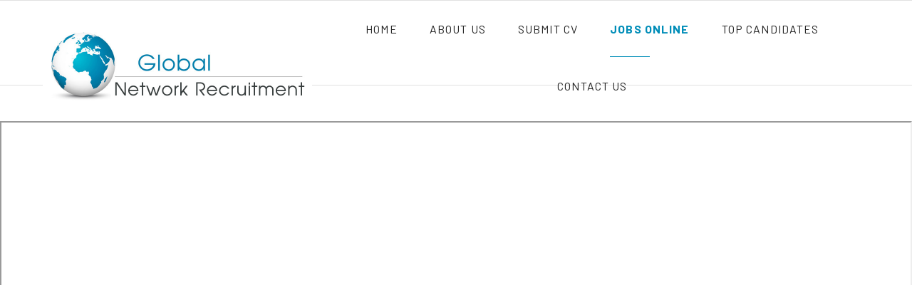

--- FILE ---
content_type: text/html; charset=utf-8
request_url: https://www.gnr.co.za/jobs-online
body_size: 13104
content:

<!doctype html>
<html lang="en-gb" dir="ltr">
    <head>
        <meta charset="utf-8">
        <meta name="viewport" content="width=device-width, initial-scale=1, shrink-to-fit=no">
        <link rel="canonical" href="https://www.gnr.co.za/jobs-online">
        <base href="https://www.gnr.co.za/jobs-online" />
	<meta http-equiv="content-type" content="text/html; charset=utf-8" />
	<meta name="keywords" content="Global Network Recruitment, Recruitment, Permanent Placements, Contractual placements, staff recruitment, staff placements, staff hiring, online jobs, placement services" />
	<meta name="description" content="Global Network Recruitment is a South African company that commenced business in 1999. The company is headed by Lisa Baillie the Founder Member and Recruitment Executive. Lisa has a B.A. Degree (majoring in Psychology), an LLB Degree, and has in excess of 30 years’ experience in Recruitment." />
	<meta name="generator" content="Joomla! - Open Source Content Management" />
	<title>Global Network Recruitment | Jobs Online</title>
	<link href="/images/gnr-favicon.png" rel="shortcut icon" type="image/vnd.microsoft.icon" />
	<link href="/components/com_sppagebuilder/assets/css/font-awesome-5.min.css?f7a307d5d6b1748af3468afbea376c25" rel="stylesheet" type="text/css" />
	<link href="/components/com_sppagebuilder/assets/css/font-awesome-v4-shims.css?f7a307d5d6b1748af3468afbea376c25" rel="stylesheet" type="text/css" />
	<link href="/components/com_sppagebuilder/assets/css/animate.min.css?f7a307d5d6b1748af3468afbea376c25" rel="stylesheet" type="text/css" />
	<link href="/components/com_sppagebuilder/assets/css/sppagebuilder.css?f7a307d5d6b1748af3468afbea376c25" rel="stylesheet" type="text/css" />
	<link href="//fonts.googleapis.com/css?family=Barlow:100,100i,300,300i,400,400i,500,500i,700,700i,900,900i&amp;display=swap&amp;subset=latin" rel="stylesheet" type="text/css" />
	<link href="/templates/folium/css/bootstrap.min.css" rel="stylesheet" type="text/css" />
	<link href="/templates/folium/css/font-awesome.min.css" rel="stylesheet" type="text/css" />
	<link href="/templates/folium/css/fa-v4-shims.css" rel="stylesheet" type="text/css" />
	<link href="/templates/folium/css/template.css" rel="stylesheet" type="text/css" />
	<link href="/templates/folium/css/presets/default.css" rel="stylesheet" type="text/css" />
	<style type="text/css">
.sp-page-builder .page-content #section-id-1623913134581{padding-top:50px;padding-right:0px;padding-bottom:20px;padding-left:0px;margin-top:0px;margin-right:0px;margin-bottom:0px;margin-left:0px;box-shadow:0 0 0 0 #ffffff;}#column-id-1623913134580{box-shadow:0 0 0 0 #fff;}#sppb-addon-wrapper-1623913134584 {margin:0px 0px 30px 0px;}#sppb-addon-1623913134584 {box-shadow:0 0 0 0 #ffffff;}img.logo-image.d-none.d-lg-inline-block {
height: 100px;
max-width: 200%;
margin-bottom: -20px;

}


img.logo-image-phone.d-inline-block.d-lg-none {
height: 60px;

}


.sp-scroll-up {

    background: #0098be;

}


#sp-header.header-sticky {
    background: #fff;
}


.alert-warning {

    display: none;
}


#sppb-addon-1621337506973 .sppb-addon-title {
    font-size: 40px;

}

header#sp-header {

    height: 120px;
}

div#sp-menu {

    margin-right: -20px;
}

@media (max-width: 767px) {
header#sp-header {
    height: 80px;
}
}


#sppb-addon-1621337506973 .sppb-addon-title {
    font-size: 30px;
}body{font-family: 'Barlow', sans-serif;font-size: 16px;}
@media (max-width:767px){body{font-size: 13px;}
}
h1{font-family: 'Barlow', sans-serif;font-size: 50px;font-weight: 700;}
@media (min-width:768px) and (max-width:991px){h1{font-size: 40px;}
}
@media (max-width:767px){h1{font-size: 30px;}
}
h2{font-family: 'Barlow', sans-serif;font-size: 37px;font-weight: 600;}
@media (min-width:768px) and (max-width:991px){h2{font-size: 30px;}
}
@media (max-width:767px){h2{font-size: 25px;}
}
h3{font-family: 'Barlow', sans-serif;font-size: 28px;font-weight: 600;}
@media (min-width:768px) and (max-width:991px){h3{font-size: 20px;}
}
@media (max-width:767px){h3{font-size: 18px;}
}
h4{font-family: 'Barlow', sans-serif;font-size: 21px;font-weight: 600;}
@media (min-width:768px) and (max-width:991px){h4{font-size: 18px;}
}
@media (max-width:767px){h4{font-size: 16px;}
}
h5{font-family: 'Barlow', sans-serif;font-size: 16px;}
@media (max-width:767px){h5{font-size: 14px;}
}
.logo-image {height:30px;}.logo-image-phone {height:30px;}.logo-image {height:30px;}.logo-image-phone {height:30px;}
	</style>
	<script type="application/json" class="joomla-script-options new">{"csrf.token":"241452c94027a379327cfd630133a5e8","system.paths":{"root":"","base":""}}</script>
	<script src="/media/jui/js/jquery.min.js?af53563694d164330069aedc5e20f3b6" type="text/javascript"></script>
	<script src="/media/jui/js/jquery-noconflict.js?af53563694d164330069aedc5e20f3b6" type="text/javascript"></script>
	<script src="/media/jui/js/jquery-migrate.min.js?af53563694d164330069aedc5e20f3b6" type="text/javascript"></script>
	<script src="/components/com_sppagebuilder/assets/js/jquery.parallax.js?f7a307d5d6b1748af3468afbea376c25" type="text/javascript"></script>
	<script src="/components/com_sppagebuilder/assets/js/sppagebuilder.js?f7a307d5d6b1748af3468afbea376c25" defer="defer" type="text/javascript"></script>
	<script src="/templates/folium/js/popper.min.js" type="text/javascript"></script>
	<script src="/templates/folium/js/bootstrap.min.js" type="text/javascript"></script>
	<script src="/templates/folium/js/main.js" type="text/javascript"></script>
	<script src="/media/system/js/core.js?af53563694d164330069aedc5e20f3b6" type="text/javascript"></script>
	<script type="text/javascript">
;(function ($) {
	$.ajaxSetup({
		headers: {
			'X-CSRF-Token': Joomla.getOptions('csrf.token')
		}
	});
})(jQuery);template="folium";
	</script>
	<meta property="og:title" content="Global Network Recruitment | Jobs Online" />
	<meta property="og:type" content="website" />
	<meta property="og:url" content="https://www.gnr.co.za/jobs-online" />
	<meta property="fb:app_id" content="admin" />
	<meta property="og:site_name" content="Global Network Recruitment" />
	<meta name="twitter:card" content="summary" />
	<meta name="twitter:site" content="Global Network Recruitment" />
    </head>
    <body class="site helix-ultimate com-sppagebuilder view-page layout-default task-none itemid-115 en-gb ltr sticky-header layout-fluid offcanvas-init offcanvs-position-left">
    
    <div class="body-wrapper">
        <div class="body-innerwrapper">
            <header id="sp-header"><div class="d-flex justify-content-between align-items-center"><div id="sp-logo"><a id="offcanvas-toggler" aria-label="Navigation" class="offcanvas-toggler-left d-block d-lg-none" href="#"><span class="fa fa-bars" aria-hidden="true" title="Navigation"></span></a><div class="logo"><a href="/"><img class="logo-image d-none d-lg-inline-block" src="/images/gnr-logo-dark.jpg" alt="Global Network Recruitment"><img class="logo-image-phone d-inline-block d-lg-none" src="/images/gnr-logo-dark.jpg" alt="Global Network Recruitment"></a></div></div><div id="sp-menu"><nav class="sp-megamenu-wrapper" role="navigation"><ul class="sp-megamenu-parent menu-animation-fade-up d-none d-lg-block"><li class="sp-menu-item"><a  href="/" >Home</a></li><li class="sp-menu-item"><a  href="/about-us" >About Us</a></li><li class="sp-menu-item"><a  href="/upload-your-cv" >Submit CV</a></li><li class="sp-menu-item current-item active"><a  href="/jobs-online" >Jobs Online</a></li><li class="sp-menu-item"><a  href="/candidates" >Top Candidates</a></li><li class="sp-menu-item"><a  href="/contact-us" >Contact Us</a></li></ul></nav></div><div id="sp-menu-right"></div></div></header>            <section id="sp-section-1"><div class="row"><div id="sp-title" class="col-lg-12 "><div class="sp-column "></div></div></div></section><section id="sp-main-body"><div class="row"><main id="sp-component" class="col-lg-12 " role="main"><div class="sp-column "><div id="system-message-container">
	</div>

<div id="sp-page-builder" class="sp-page-builder  page-94">

	
	<div class="page-content">
				<section id="section-id-1623913134581" class="sppb-section" ><div class="sppb-row-container"><div class="sppb-row"><div class="sppb-col-md-12" id="column-wrap-id-1623913134580"><div id="column-id-1623913134580" class="sppb-column" ><div class="sppb-column-addons"><div id="sppb-addon-wrapper-1623913134584" class="sppb-addon-wrapper"><div id="sppb-addon-1623913134584" class="clearfix "     ><div class="sppb-addon sppb-addon-raw-html "><div class="sppb-addon-content"><iframe src="https://www.placementpartner.co.za/wi/weblinks.php?id=globalnetwork&logo=0" width="100%" height="600px"></iframe></div></div></div></div></div></div></div></div></div></section>		
			</div>
</div>
</div></main></div></section><section id="sp-bottom"><div class="container"><div class="container-inner"><div class="row"><div id="sp-bottom1" class="col-lg-6 "><div class="sp-column "><div class="sp-module "><div class="sp-module-content"><div class="mod-sppagebuilder  sp-page-builder" data-module_id="100">
	<div class="page-content">
		<div id="section-id-1570707892351" class="sppb-section" ><div class="sppb-container-inner"><div class="sppb-row"><div class="sppb-col-md-12" id="column-wrap-id-1570707892350"><div id="column-id-1570707892350" class="sppb-column" ><div class="sppb-column-addons"><div id="sppb-addon-wrapper-1621336995142" class="sppb-addon-wrapper"><div id="sppb-addon-1621336995142" class="clearfix "     ><div class="sppb-addon sppb-addon-text-block  "><div class="sppb-addon-content">We are structured to provide a professional permanent and contractual placement <br />service, as well as a response handling service to clients locally, nationally and <br />internationally.</div></div><style type="text/css">#sppb-addon-wrapper-1621336995142 {
margin:0px 0px 30px 0px;}
#sppb-addon-1621336995142 {
	box-shadow: 0 0 0 0 #ffffff;
}
#sppb-addon-1621336995142 {
}
#sppb-addon-1621336995142.sppb-element-loaded {
}
@media (min-width: 768px) and (max-width: 991px) {#sppb-addon-1621336995142 {}}@media (max-width: 767px) {#sppb-addon-1621336995142 {}}</style><style type="text/css">@media (min-width: 768px) and (max-width: 991px) {}@media (max-width: 767px) {}</style></div></div></div></div></div></div></div></div><style type="text/css">.sp-page-builder .page-content #section-id-1570707892351{padding-top:0px;padding-right:0px;padding-bottom:0px;padding-left:0px;margin-top:0px;margin-right:0px;margin-bottom:0px;margin-left:0px;}#column-id-1570707892350{box-shadow:0 0 0 0 #fff;}</style>	</div>
</div>
</div></div></div></div><div id="sp-bottom2" class="col-lg-6 "><div class="sp-column "><ul class="social-icons"><li class="social-icon-facebook"><a target="_blank" href="#" aria-label="facebook"><span class="fa fa-facebook" aria-hidden="true"></span></a></li><li class="social-icon-twitter"><a target="_blank" href="#" aria-label="twitter"><span class="fa fa-twitter" aria-hidden="true"></span></a></li><li><a target="_blank" href="#" aria-label="Youtube"><span class="fa fa-youtube-play" aria-hidden="true"></span></a></li><li class="social-icon-linkedin"><a target="_blank" href="#" aria-label="LinkedIn"><span class="fa fa-linkedin" aria-hidden="true"></span></a></li></ul></div></div></div></div></div></section><footer id="sp-footer"><div class="container"><div class="container-inner"><div class="row"><div id="sp-footer1" class="col-lg-9 "><div class="sp-column "><div class="sp-module "><div class="sp-module-content"><ul class="menu">
<li class="item-165"><a href="/upload-your-cv" >Submit CV</a></li><li class="item-166 current active"><a href="/jobs-online" >JOBS ONLINE</a></li><li class="item-167"><a href="/candidates" >TOP CANDIDATES</a></li><li class="item-169"><a href="/contact-us" >CONTACT US</a></li></ul>
</div></div></div></div><div id="sp-footer2" class="col-lg-3 "><div class="sp-column "><span class="sp-copyright">© 2026 Global Network Recruitment. All Rights Reserved.<span> Designed by&nbsp;<strong><span><a href="https://givingmore.co.za/" style="text-decoration: underline;">Giving More</a></span></strong></p></span></div></div></div></div></div></footer>        </div>
    </div>

    <!-- Off Canvas Menu -->
    <div class="offcanvas-overlay"></div>
    <div class="offcanvas-menu">
        <a href="#" class="close-offcanvas"><span class="fa fa-remove"></span></a>
        <div class="offcanvas-inner">
                            <div class="sp-module "><div class="sp-module-content"><ul class="menu">
<li class="item-101 default"><a href="/" >Home</a></li><li class="item-107"><a href="/about-us" >About Us</a></li><li class="item-178"><a href="/upload-your-cv" >Submit CV</a></li><li class="item-115 current active"><a href="/jobs-online" >Jobs Online</a></li><li class="item-108"><a href="/candidates" >Top Candidates</a></li><li class="item-175"><a href="/contact-us" >Contact Us</a></li></ul>
</div></div>
                    </div>
    </div>

    
    
    
    <!-- Go to top -->
            <a href="#" class="sp-scroll-up" aria-label="Scroll Up"><span class="fa fa-chevron-up" aria-hidden="true"></span></a>
            </body>
</html>

--- FILE ---
content_type: text/css
request_url: https://www.gnr.co.za/templates/folium/css/template.css
body_size: 79633
content:
@charset "UTF-8";
:root{--link-color: $link_color;--text-color: $text_color}body{text-rendering:auto;-webkit-font-smoothing:antialiased;-moz-osx-font-smoothing:grayscale}body.helix-ultimate-preloader{overflow:hidden}body.helix-ultimate-preloader:before{content:" ";position:fixed;top:0;left:0;width:100%;height:100%;z-index:99998;background:rgba(255, 255, 255, 0.9)}body.helix-ultimate-preloader:after{content:"";font-family:"Font Awesome 5 Free";font-weight:900;font-size:36px;position:fixed;top:50%;left:50%;margin-top:-24px;margin-left:-24px;width:48px;height:48px;line-break:48px;text-align:center;color:#007bff;-webkit-animation:fa-spin 2s infinite linear;animation:fa-spin 2s infinite linear;z-index:99999}a{transition:color 400ms, background-color 400ms}a,a:hover,a:focus,a:active{text-decoration:none}label{font-weight:normal}legend{padding-bottom:10px}img{display:block;max-width:100%;height:auto}.link-color{color:#008db8}.link-bgcolor{background-color:#008db8}.sppb-btn{border-radius:0px;padding:13px 30px;line-height:1.5;border:none;border-radius:2px;position:relative;z-index:3;letter-spacing:0.5px;cursor:pointer;display:inline-flex;align-items:center}.sppb-btn.sppb-btn-xlg{font-size:18px;padding:16px 70px}.sppb-btn.sppb-btn-lg{font-size:16px;padding:12px 50px}.sppb-btn.sppb-btn-sm{padding:10px 25px;font-size:14px}.sppb-btn.sppb-btn-xs{padding:6px 22px;font-size:12px}.sppb-btn.sppb-btn-primary{color:#ffffff;border-color:#008db8;background-color:#008db8;font-weight:600;font-size:14px;padding:14px 30px}.sppb-btn.sppb-btn-primary.sppb-btn-xlg{font-size:18px;padding:16px 70px}.sppb-btn.sppb-btn-primary.sppb-btn-lg{padding:13px 50px;font-size:16px}.sppb-btn.sppb-btn-primary.sppb-btn-sm{padding:9px 23px;font-size:14px}.sppb-btn.sppb-btn-primary.sppb-btn-xs{padding:6px 18px;font-size:12px}.sppb-btn.sppb-btn-primary.sppb-btn-outline{background-color:transparent;border:solid 1px #cccccc;color:#008db8}.sppb-btn.sppb-btn-primary.sppb-btn-outline:hover,.sppb-btn.sppb-btn-primary.sppb-btn-outline:focus{color:#ffffff;box-shadow:none;background-color:#008db8;border-color:#008db8}.sppb-btn.sppb-btn-primary.sppb-btn-outline.sppb-btn-round{border-radius:25px}.sppb-btn.sppb-btn-primary.sppb-btn-outline.border-style{border:solid 1px #008db8}.sppb-btn.sppb-btn-primary:hover,.sppb-btn.sppb-btn-primary:focus{color:#ffffff;background:#008db8}.sppb-btn.sppb-btn-primary.sppb-btn-round{border-radius:25px}.sppb-btn.sppb-btn-secondary{color:#ffffff;border-color:#008db8;background-color:#008db8;font-weight:600;font-size:14px;padding:14px 30px}.sppb-btn.sppb-btn-secondary.sppb-btn-xlg{font-size:18px;padding:16px 70px}.sppb-btn.sppb-btn-secondary.sppb-btn-lg{padding:13px 50px;font-size:16px}.sppb-btn.sppb-btn-secondary.sppb-btn-sm{padding:9px 23px;font-size:14px}.sppb-btn.sppb-btn-secondary.sppb-btn-xs{padding:6px 18px;font-size:12px}.sppb-btn.sppb-btn-secondary.sppb-btn-outline{background-color:transparent;border:solid 1px #008db8;color:#008db8}.sppb-btn.sppb-btn-secondary.sppb-btn-outline:hover,.sppb-btn.sppb-btn-secondary.sppb-btn-outline:focus{color:#ffffff;background-color:#008db8;box-shadow:none;border:solid 1px #008db8}.sppb-btn.sppb-btn-secondary.sppb-btn-outline.sppb-btn-round{border-radius:25px}.sppb-btn.sppb-btn-secondary:hover,.sppb-btn.sppb-btn-secondary:focus{color:#ffffff;background:#008db8}.sppb-btn.sppb-btn-secondary.sppb-btn-round{border-radius:25px}.sppb-btn.sppb-btn-default{background-color:#e6e6e6;color:#008db8}.sppb-btn.sppb-btn-default:hover,.sppb-btn.sppb-btn-default:focus{background-color:#e6e6e6}.sppb-btn.sppb-btn-default.sppb-btn-round{border-radius:25px}.sppb-btn.sppb-btn-default.sppb-btn-outline{border:solid 1px #008db8;color:#008db8;background-color:transparent}.sppb-btn.sppb-btn-default.sppb-btn-outline:hover,.sppb-btn.sppb-btn-default.sppb-btn-outline:focus{background-color:#008db8;color:#ffffff;box-shadow:none;border-color:transparent}.sppb-btn.sppb-btn-default.sppb-btn-outline.slider-btn{border-color:#fff;text-transform:uppercase;color:#fff}.sppb-btn.sppb-btn-default.sppb-btn-outline.slider-btn:hover,.sppb-btn.sppb-btn-default.sppb-btn-outline.slider-btn:focus{color:#008db8;background-color:#ffffff}.sppb-btn.sppb-btn-default.sppb-btn-square{border-radius:0px}.sppb-btn.sppb-btn-link{font-weight:500;background-color:transparent;padding:0;color:#008db8}.sppb-btn.sppb-btn-link.sppb-btn-sm{font-size:14px}.sppb-btn.sppb-btn-link:focus,.sppb-btn.sppb-btn-link:hover{color:#008db8}.sppb-btn.btn-anim{position:relative;padding:14px 50px 14px 25px;transition:all 0.3s cubic-bezier(0.8, 0, 0.4, 1)}.sppb-btn.btn-anim:before{content:"";position:absolute;font-family:"Font Awesome 5 Free";font-weight:900;left:25px;opacity:0;visibility:none;transform:translateX(-20px);transition:all 0.3s cubic-bezier(0.8, 0, 0.4, 1);color:#ffffff}.sppb-btn.btn-anim:after{content:"";position:absolute;font-family:"Font Awesome 5 Free";font-weight:900;right:25px;transition:all 0.3s cubic-bezier(0.8, 0, 0.4, 1);color:#ffffff}.sppb-btn.btn-anim:hover{padding:14px 25px 14px 50px}.sppb-btn.btn-anim:hover:before{opacity:1;visibility:visible;transform:translateX(0);color:#ffffff}.sppb-btn.btn-anim:hover:after{opacity:0;visibility:hidden;transform:translateX(20px)}.sppb-btn.custom-arrow{position:relative;text-align:left}.sppb-btn.custom-arrow:before{content:"";transform:rotate(45deg);width:15px;height:15px;border-width:1px 1px 0px 0;border-style:solid;position:absolute;right:1px}.sppb-btn.custom-arrow:after{content:"";width:150px;height:1px;background-color:#008db8;margin-left:20px;transition:0.3s}.sppb-btn.custom-arrow:hover:after,.sppb-btn.custom-arrow:focus:after{background:#008db8}.sppb-btn.custom-arrow:hover:before,.sppb-btn.custom-arrow:focus:before{border-color:#008db8}#sp-top-bar{padding:8px 0;font-size:0.875rem}#sp-top-bar .sp-module{display:inline-block;margin:0 0 0 1.25rem}ul.social-icons{list-style:none;padding:0;margin:-5px;display:inline-block}ul.social-icons>li{display:inline-block;margin:5px 10px}ul.social-icons>li a{color:#9E9E9E}.sp-module-content .mod-languages ul.lang-inline{margin:0;padding:0}.sp-module-content .mod-languages ul.lang-inline li{border:none;display:inline-block;margin:0 5px 0 0}.sp-module-content .mod-languages ul.lang-inline li a{padding:0 !important}.sp-module-content .mod-languages ul.lang-inline li>a:before{display:none}.sp-module-content .latestnews>li>a>span{display:block;margin-top:5px;font-size:85%}.sp-contact-info{list-style:none;padding:0;margin:0 -10px}.sp-contact-info li{display:inline-block;margin:0 10px;font-size:90%;white-space:nowrap}.sp-contact-info li i{margin:0 3px}#sp-header{height:80px;left:0;position:relative;top:0;width:100%;z-index:99;padding:0px 60px;border-top:solid 1px #E1E1E1;border-bottom:solid 1px #E1E1E1}#sp-header .logo{height:80px;display:flex;justify-content:center;margin:0;align-items:center}#sp-header .logo a{font-size:24px;line-height:1;margin:0;padding:0}#sp-header .logo p{margin:5px 0 0}#sp-header.header-sticky{position:fixed !important;z-index:9999}#sp-title{min-height:0}.sp-page-title{padding:130px 0;background-repeat:no-repeat;background-position:50% 50%;background-size:cover;background-color:#f8f8f8;margin-bottom:50px}.sp-page-title .sp-page-title-heading,.sp-page-title .sp-page-title-sub-heading{margin:0;padding:0}.sp-page-title .sp-page-title-heading{font-size:16px;letter-spacing:3px;line-height:1;color:#008db8;text-transform:uppercase;font-weight:500}.sp-page-title .sp-page-title-sub-heading{font-size:67px;font-weight:normal;line-height:1.2;margin-top:10px;font-weight:700;display:flex;flex-direction:column}.sp-page-title .sp-page-title-sub-heading:after{content:"";background-image:url(../images/hover-line.png);background-repeat:no-repeat;z-index:1;height:6px;margin-top:30px}.sp-page-title .breadcrumb{background:none;padding:0;margin:10px 0 0 0}.sp-page-title .breadcrumb>.active{color:rgba(0, 141, 184, 0.7)}.sp-page-title .breadcrumb>li>a:hover,.sp-page-title .breadcrumb>li>a:focus{color:#008db8}.sp-page-title .breadcrumb>span,.sp-page-title .breadcrumb>li,.sp-page-title .breadcrumb>li+li:before,.sp-page-title .breadcrumb>li>a{color:#008db8}.body-innerwrapper{overflow-x:hidden}.layout-boxed .body-innerwrapper{max-width:1240px;margin:0 auto;box-shadow:0 0 5px rgba(0, 0, 0, 0.2)}#sp-main-body{padding:100px 0}.com-sppagebuilder #sp-main-body{padding:0}#sp-left .sp-module,#sp-right .sp-module{margin-top:30px}#sp-left .sp-module:first-child,#sp-right .sp-module:first-child{margin-top:0}#sp-left .sp-module .sp-module-title,#sp-right .sp-module .sp-module-title{margin:0 0 30px;font-size:28px;color:#212121;font-weight:700}#sp-left .sp-module ul,#sp-right .sp-module ul{list-style:none;padding:0;margin:0}#sp-left .sp-module ul>li,#sp-right .sp-module ul>li{display:block;border-bottom:1px solid #ccc}#sp-left .sp-module ul>li>a,#sp-right .sp-module ul>li>a{display:block;padding:5px 0;line-height:36px;padding:2px 0}#sp-left .sp-module ul>li:last-child,#sp-right .sp-module ul>li:last-child{border-bottom:none}#sp-left .sp-module .categories-module ul,#sp-right .sp-module .categories-module ul{margin:0 10px}#sp-left .sp-module .latestnews>div:last-child,#sp-right .sp-module .latestnews>div:last-child{padding-bottom:0;margin-bottom:0;border-bottom:0}#sp-left .sp-module .latestnews>div>a,#sp-right .sp-module .latestnews>div>a{display:block;font-weight:400}#sp-left .sp-module .tagscloud,#sp-right .sp-module .tagscloud{margin:-2px 0}#sp-left .sp-module .tagscloud .tag-name,#sp-right .sp-module .tagscloud .tag-name{display:inline-block;padding:5px 10px;background:#808080;color:#fff;border-radius:4px;margin:2px 0}#sp-left .sp-module .tagscloud .tag-name span,#sp-right .sp-module .tagscloud .tag-name span{display:inline-block;min-width:10px;padding:3px 7px;font-size:12px;font-weight:700;line-height:1;text-align:center;white-space:nowrap;vertical-align:baseline;background-color:rgba(0, 0, 0, 0.2);border-radius:10px}#sp-left .folium-blog-search input,#sp-right .folium-blog-search input{border-radius:0;height:50px;border-color:#cccc;color:#ccc}#sp-left .folium-blog-search ::-webkit-input-placeholder,#sp-right .folium-blog-search ::-webkit-input-placeholder{color:#ccc}#sp-left .folium-blog-search .input-group-btn .btn,#sp-right .folium-blog-search .input-group-btn .btn{width:50px;height:50px;border-radius:0;position:relative}#sp-left .folium-blog-search .input-group-btn .btn:after,#sp-right .folium-blog-search .input-group-btn .btn:after{position:absolute;content:"";font-family:"Font Awesome 5 Free";font-weight:900;color:#fff;top:10px;left:15px}#sp-left .form-control:focus,#sp-right .form-control:focus{border-color:#ccc;box-shadow:none}#sp-left .folium-latest-news,#sp-left .folium-article-categories,#sp-right .folium-latest-news,#sp-right .folium-article-categories{border:solid 1px #ccc;padding:45px 30px 40px}#sp-left .folium-latest-news .sp-module-content .folium-latest-news,#sp-left .folium-latest-news .sp-module-content .folium-article-categories,#sp-left .folium-article-categories .sp-module-content .folium-latest-news,#sp-left .folium-article-categories .sp-module-content .folium-article-categories,#sp-right .folium-latest-news .sp-module-content .folium-latest-news,#sp-right .folium-latest-news .sp-module-content .folium-article-categories,#sp-right .folium-article-categories .sp-module-content .folium-latest-news,#sp-right .folium-article-categories .sp-module-content .folium-article-categories{border:0;padding:0}#sp-left .latestnews>div,#sp-right .latestnews>div{width:100%;display:flex;padding-bottom:20px;flex-wrap:wrap}#sp-left .latestnews>div:last-child,#sp-right .latestnews>div:last-child{padding-bottom:0;margin-bottom:0;border-bottom:0}#sp-left .latestnews>div>a,#sp-right .latestnews>div>a{font-size:13px;color:#6c6d8b}#sp-left .latestnews>div .article-list-img,#sp-right .latestnews>div .article-list-img{flex:1 0 68px;max-width:68px;margin-right:15px}#sp-left .latestnews>div .article-list-img a img,#sp-right .latestnews>div .article-list-img a img{width:100%;height:68px}#sp-left .latestnews>div .latest-post-content-wrap,#sp-right .latestnews>div .latest-post-content-wrap{flex:1 0 calc(100% - 100px);max-width:calc(100% - 100px);margin-top:-7px}#sp-left .latestnews>div .latest-post-content-wrap .latest-post-title a,#sp-right .latestnews>div .latest-post-content-wrap .latest-post-title a{font-size:14px;color:#212121;font-weight:700;height:1.5em}#sp-left .latestnews>div .latest-post-content-wrap .latest-post-title a:hover,#sp-right .latestnews>div .latest-post-content-wrap .latest-post-title a:hover{color:#008db8}#sp-left .latestnews>div .latest-post-content-wrap .latest-post-info span.category-date,#sp-right .latestnews>div .latest-post-content-wrap .latest-post-info span.category-date{color:#686868;font-size:14px;font-weight:400}#sp-left ul.folium-article-categories li,#sp-right ul.folium-article-categories li{transition:0.3s}#sp-left ul.folium-article-categories li h4 a,#sp-right ul.folium-article-categories li h4 a{font-size:16px;color:#212121;font-weight:400}#sp-left ul.folium-article-categories li h4 a:hover,#sp-right ul.folium-article-categories li h4 a:hover{color:#008db8}.login img{display:inline-block;margin:20px 0}.login .checkbox input[type="checkbox"]{margin-top:6px}.form-links ul{list-style:none;padding:0;margin:0}.registration .modal{display:inline-block;position:inherit}.com-content.layout-edit .nav-tabs .nav-link,.com-content.layout-edit label.hasPopover,.registration label.hasPopover{display:inline-block !important}.registration .form-check-inline input[type="radio"]{display:inline-block}.search .btn-toolbar{margin-bottom:20px}.search .btn-toolbar span.icon-search{margin:0}.search .btn-toolbar button{color:#fff}.search .phrases .phrases-box .controls label{display:inline-block;margin:0 20px 20px}.search .phrases .ordering-box{margin-bottom:15px}.search .only label{display:inline-block;margin:0 20px 20px}.search .search-results dt.result-title{margin-top:40px}.search .search-results dt,.search .search-results dd{margin:5px 0}.filter-search .chzn-container-single .chzn-single{height:34px;line-height:34px}.form-search .finder label{display:block}.form-search .finder .input-medium{width:60%;border-radius:4px}.finder .word input{display:inline-block}.finder .search-results.list-striped li{padding:20px 0}.article-list .article{margin-bottom:30px}.article-list .article .article-intro-image,.article-list .article .article-featured-video,.article-list .article .article-featured-audio,.article-list .article .article-feature-gallery{overflow:hidden}.article-list .article .article-header h1,.article-list .article .article-header h2{font-size:1.375rem;margin:0 0 1.25rem 0}.article-list .article .article-header h1 a,.article-list .article .article-header h2 a{color:#008db8}.article-list .article .article-header h1 a:hover,.article-list .article .article-header h1 a:active,.article-list .article .article-header h1 a:focus,.article-list .article .article-header h2 a:hover,.article-list .article .article-header h2 a:active,.article-list .article .article-header h2 a:focus{color:#575a5c}.article-info{display:-webkit-box;display:-ms-flexbox;display:flex;-ms-flex-wrap:wrap;flex-wrap:wrap;margin-bottom:5px}.article-info>span{font-size:0.813rem}.article-info>span+span::before{display:inline-block;padding-right:0.5rem;padding-left:0.5rem}.article-info>span a{color:#008db8}.article-info>span a:hover{color:#575a5c}.article-details .article-header{position:relative}.article-details .article-header h1,.article-details .article-header h2{font-size:50px;font-weight:700}.article-details .article-info{margin-bottom:50px}.article-details .article-full-image{text-align:center;margin-bottom:2rem}.article-details .article-full-image img{display:inline-block}.article-details .article-featured-video,.article-details .article-featured-audio,.article-details .article-feature-gallery{margin-bottom:2rem}.article-details .article-author-information{padding-top:2rem;margin-top:2rem;border-top:1px solid #f5f5f5}.article-details .article-can-edit{position:relative;margin-bottom:10px}.article-details .article-can-edit a{display:inline-block;background:#2a61c9;color:#fff;padding:5px 12px;border-radius:3px;font-size:14px}.related-article-list-container{margin-top:15px}.related-article-list-container .related-article-title{font-size:22px;padding-bottom:15px;border-bottom:1px solid #f3f3f3}.related-article-list-container ul.related-article-list{list-style:none;padding:0}.related-article-list-container ul.related-article-list li{margin-bottom:10px}.related-article-list-container ul.related-article-list li .article-header h2{font-size:1.2rem}.related-article-list-container ul.related-article-list li .article-header h2 a{color:#252525}.related-article-list-container ul.related-article-list li .article-header h2 a:hover{color:#044cd0}.related-article-list-container ul.related-article-list li .published{font-size:14px}.tags{list-style:none;padding:0;margin:2rem 0 0 0;display:block}.tags>li{display:inline-block}.tags>li a{display:block;font-size:0.875rem;padding:0.5rem 1rem;border-radius:6.25rem}.tags>li a:hover{color:#fff}.pager{list-style:none;padding:2rem 0 0 0;margin:45px 0 0 0;border-top:1px solid #ccc}.pager::after{display:block;clear:both;content:""}.pager>li{display:inline-block}.pager>li.previous{float:left}.pager>li.next{float:right}.pager>li a{display:inline-block;color:#afafaf;font-size:16px;font-weight:600;letter-spacing:2px;text-transform:uppercase}#article-comments{padding-top:2rem;margin-top:2rem;border-top:1px solid #f5f5f5}.article-ratings{display:flex;align-items:center}.article-ratings .rating-symbol{unicode-bidi:bidi-override;direction:rtl;font-size:1rem;display:inline-block;margin-left:5px}.article-ratings .rating-symbol span.rating-star{font-family:"Font Awesome 5 Free";font-weight:normal;font-style:normal;display:inline-block}.article-ratings .rating-symbol span.rating-star.active:before{content:"";color:#F6BC00;font-weight:900}.article-ratings .rating-symbol span.rating-star:before{content:"";padding-right:5px}.article-ratings .rating-symbol span.rating-star:hover:before,.article-ratings .rating-symbol span.rating-star:hover~span.rating-star:before{content:"";color:#E7B000;cursor:pointer;font-weight:900}.article-ratings .ratings-count{font-size:0.785rem;color:#999}.article-ratings .fa-spinner{margin-right:5px}.pagination-wrapper{align-items:center}.pagination-wrapper .pagination{margin-bottom:0}.article-social-share{float:right}.article-social-share .social-share-icon ul{padding:0;list-style:none;margin:0}.article-social-share .social-share-icon ul li{display:inline-block}.article-social-share .social-share-icon ul li:not(:last-child){margin-right:10px}.article-social-share .social-share-icon ul li a{font-size:16px;height:40px;line-height:40px;text-align:center;width:40px;display:inline-block;color:#686868;background-color:#F1F1F1}.article-social-share .social-share-icon ul li a:hover,.article-social-share .social-share-icon ul li a:focus{color:#fff;background-color:#008db8}.newsfeed-category .category{list-style:none;padding:0;margin:0}.newsfeed-category .category li{padding:5px 0}.newsfeed-category #filter-search{margin:10px 0}.category-module,.categories-module,.archive-module,.latestnews,.newsflash-horiz,.mostread,.form-links,.list-striped{list-style:none;padding:0;margin:0}.category-module li,.categories-module li,.archive-module li,.latestnews li,.newsflash-horiz li,.mostread li,.form-links li,.list-striped li{padding:10px 0}.category-module li h4,.categories-module li h4,.archive-module li h4,.latestnews li h4,.newsflash-horiz li h4,.mostread li h4,.form-links li h4,.list-striped li h4{margin:5px 0}.category-module li h4:first-child,.categories-module li h4:first-child,.archive-module li h4:first-child,.latestnews li h4:first-child,.newsflash-horiz li h4:first-child,.mostread li h4:first-child,.form-links li h4:first-child,.list-striped li h4:first-child{margin-top:0}.category-module li:first-child,.categories-module li:first-child,.archive-module li:first-child,.latestnews li:first-child,.newsflash-horiz li:first-child,.mostread li:first-child,.form-links li:first-child,.list-striped li:first-child{padding-top:0}.category-module li:last-child,.categories-module li:last-child,.archive-module li:last-child,.latestnews li:last-child,.newsflash-horiz li:last-child,.mostread li:last-child,.form-links li:last-child,.list-striped li:last-child{padding-bottom:0}.article-footer-top{display:table;clear:both;width:100%}.article-footer-top .post_rating{float:left}.contentpane:not(.com-sppagebuilder){padding:20px}#sp-bottom{padding:50px 0 15px;font-size:14px;line-height:1.6}#sp-bottom .sp-module .sp-module-title{font-weight:700;font-size:18px;margin:0 0 30px}#sp-bottom .sp-module ul{list-style:none;padding:0;margin:0}#sp-bottom .sp-module ul>li{display:block;margin-bottom:15px}#sp-bottom .sp-module ul>li:last-child{margin-bottom:0}#sp-bottom .sp-module ul>li>a{display:block}#sp-bottom #sp-bottom2{text-align:right}#sp-bottom #sp-bottom2 .social-icons{padding:50px 0 10px 0}#sp-footer{font-size:14px;padding:0}#sp-footer .container-inner{padding:30px 0;border-top:1px solid rgba(209, 209, 209, 0.18)}#sp-footer ul.menu{display:inline-block;list-style:none;padding:0;margin:0 -10px}#sp-footer ul.menu li{display:inline-block;margin:0 10px}#sp-footer ul.menu li a{display:block}#sp-footer ul.menu li a:hover{background:none}#sp-footer #sp-footer1 ul.menu li{margin-right:45px}#sp-footer #sp-footer1 ul.menu li a{color:#858585;font-size:14px;font-weight:700;letter-spacing:3.49px;text-transform:uppercase}#sp-footer #sp-footer1 ul.menu li a:hover{color:#008db8}#sp-footer #sp-footer2{text-align:right;color:#7D7D7E;letter-spacing:-0.32px;font-weight:500}html.offline body{background:#F3F3F3}html.offline .offline-wrapper{padding:50px;background-color:#FFFFFF;border-radius:10px}html.coming-soon{width:100%;height:100%;min-height:100%}html.coming-soon body{width:100%;display:-ms-flexbox;display:-webkit-box;display:flex;-ms-flex-align:center;-ms-flex-pack:center;-webkit-box-align:center;align-items:center;-webkit-box-pack:center;justify-content:center;text-align:left;background-repeat:no-repeat;background-position:50% 40%}html.coming-soon body>.container{max-width:100%}html.coming-soon body>.container>.row .col-sm-5{margin-left:auto;max-width:450px;flex:0 0 450px;height:100vh;display:flex;align-items:flex-start;flex-direction:column;justify-content:flex-end}html.coming-soon body>.container>.row .col-sm-7{height:100vh;display:flex;align-items:flex-end}html.coming-soon .coming-soon-left .sp-module .sp-module-title{display:none}html.coming-soon .sppb-addon-optin-forms{padding:0px}html.coming-soon .sppb-addon-optin-forms .sppb-form-group input[type="email"]{padding:15px 30px 15px 30px;font-size:14px;color:#999999;border-radius:25px;line-height:18px}html.coming-soon .coming-soon-logo{display:inline-block;margin-bottom:50px;margin-top:20px}html.coming-soon .coming-soon-title{font-size:67px;line-height:80px;font-weight:bold;margin-bottom:20px}html.coming-soon .coming-soon-title+.row div[class^="col"]{max-width:100%;flex:0 0 100%}html.coming-soon #coming-soon-countdown{margin-top:0px;margin-bottom:30px}html.coming-soon #coming-soon-countdown>div:not(:last-child){margin-right:25px}html.coming-soon #coming-soon-countdown .coming-soon-days,html.coming-soon #coming-soon-countdown .coming-soon-hours,html.coming-soon #coming-soon-countdown .coming-soon-minutes,html.coming-soon #coming-soon-countdown .coming-soon-seconds{margin:0;float:left;width:calc(25% - 20px)}html.coming-soon #coming-soon-countdown .coming-soon-days .coming-soon-number,html.coming-soon #coming-soon-countdown .coming-soon-hours .coming-soon-number,html.coming-soon #coming-soon-countdown .coming-soon-minutes .coming-soon-number,html.coming-soon #coming-soon-countdown .coming-soon-seconds .coming-soon-number{width:100%;font-size:35px;letter-spacing:-1px;line-height:40px}html.coming-soon #coming-soon-countdown .coming-soon-days .coming-soon-string,html.coming-soon #coming-soon-countdown .coming-soon-hours .coming-soon-string,html.coming-soon #coming-soon-countdown .coming-soon-minutes .coming-soon-string,html.coming-soon #coming-soon-countdown .coming-soon-seconds .coming-soon-string{font-size:15px;line-height:20px;letter-spacing:-1px;display:block;text-transform:uppercase}html.coming-soon .coming-soon-content{font-size:16px;line-height:22px;color:#686868;margin-bottom:40px}html.coming-soon .social-icons{margin-top:150px;margin-bottom:50px}html.coming-soon .social-icons>li a{border:solid 1px #cccccc;padding:10px 15px}html.coming-soon .social-icons>li a:hover{color:#ffffff;background-color:#008db8;border-color:#008db8}html.coming-soon .coming-soon-login form{display:inline-block}html.offline body .container>.row .col-sm-5{margin:0 auto;max-width:100%;flex:0 0 100%;display:flex;align-items:center;justify-content:center;flex-direction:row}html.error-page{width:100%;height:100%}html.error-page body{width:100%;height:100%;display:-ms-flexbox;display:-webkit-box;display:flex;-ms-flex-align:center;-ms-flex-pack:center;-webkit-box-align:center;align-items:center;-webkit-box-pack:center;justify-content:center;padding-top:40px;padding-bottom:40px;background-repeat:no-repeat;background-position:50% 40%}html.error-page body .row{align-items:center}html.error-page .error-logo{display:inline-block;margin-bottom:2rem}html.error-page .error-code{color:#008db8;font-size:67px;line-height:80px;font-weight:bold}html.error-page .error-message{font-size:37px;line-height:44px;font-weight:200;margin-bottom:3rem}html.error-page .btn.btn-secondary{padding:13px 30px 13px 30px;border-radius:25px;text-transform:uppercase;font-size:14px;font-weight:600;background-color:rgba(0, 141, 184, 0.8);border-color:rgba(0, 141, 184, 0.8)}html.error-page .btn.btn-secondary:active,html.error-page .btn.btn-secondary:focus{color:#ffffff}html.error-page .btn.btn-secondary:hover{background-color:#008db8;border-color:#008db8}html.error-page .error-modules{margin-top:2rem}.sp-social-share ul{display:block;padding:0;margin:20px -5px 0}.sp-social-share ul li{display:inline-block;font-size:24px;margin:0 5px}.profile>div:not(:last-child){margin-bottom:30px}.dl-horizontal dt{margin:8px 0;text-align:left}.page-header{padding-bottom:15px}table.category{width:100%}table.category thead>tr,table.category tbody>tr{border:1px solid #f2f2f2}table.category thead>tr th,table.category thead>tr td,table.category tbody>tr th,table.category tbody>tr td{padding:10px}.contact-form .form-actions{background:none;border:none}@media print{.visible-print{display:inherit !important}.hidden-print{display:none !important}}.sp-preloader{height:100%;left:0;position:fixed;top:0;width:100%;z-index:99999}.sp-preloader>div{border-radius:50%;height:50px;width:50px;top:50%;left:50%;margin-top:-25px;margin-left:-25px;position:absolute;animation:spSpin 0.75s linear infinite}.sp-preloader>div:after{content:'';position:absolute;width:49px;height:49px;top:1px;right:0;left:0;margin:auto;border-radius:50%}.sp-scroll-up{display:none;position:fixed;bottom:30px;right:30px;width:36px;height:36px;line-height:36px;text-align:center;font-size:16px;color:#fff;background:#333;border-radius:3px;z-index:1000}.sp-scroll-up:hover,.sp-scroll-up:active,.sp-scroll-up:focus{color:#fff;background:#444}.control-group{margin-bottom:1rem}select.form-control:not([multiple]),select.inputbox:not([multiple]),select:not([multiple]){height:calc(2.25rem + 2px)}input[type="text"]:not(.form-control),input[type="email"]:not(.form-control),input[type="url"]:not(.form-control),input[type="date"]:not(.form-control),input[type="password"]:not(.form-control),input[type="search"]:not(.form-control),input[type="tel"]:not(.form-control),input[type="number"]:not(.form-control),select:not(.form-control){display:block;width:100%;padding:0.5rem 0.75rem;font-size:1rem;line-height:1.25;color:#495057;background-color:#fff;background-image:none;background-clip:padding-box;border:1px solid rgba(0, 0, 0, 0.15);border-radius:0.25rem;transition:border-color ease-in-out 0.15s, box-shadow ease-in-out 0.15s}input[type="text"]:not(.form-control):focus,input[type="email"]:not(.form-control):focus,input[type="url"]:not(.form-control):focus,input[type="date"]:not(.form-control):focus,input[type="password"]:not(.form-control):focus,input[type="search"]:not(.form-control):focus,input[type="tel"]:not(.form-control):focus,input[type="number"]:not(.form-control):focus,select:not(.form-control):focus{color:#495057;background-color:#fff;border-color:#80bdff;outline:0}.chzn-select,.chzn-select-deselect{width:100%}.chzn-container.chzn-container-single .chzn-single{display:block;width:100%;padding:0.5rem 0.75rem;font-size:1rem;line-height:1.25;height:calc(2.25rem + 2px);color:#495057;background-color:#fff;background-image:none;background-clip:padding-box;border:1px solid rgba(0, 0, 0, 0.15);border-radius:0.25rem;transition:border-color ease-in-out 0.15s, box-shadow ease-in-out 0.15s;box-shadow:none}.chzn-container.chzn-container-single .chzn-single div{width:30px;background:none}.chzn-container.chzn-container-single .chzn-single div>b{background:none;position:relative}.chzn-container.chzn-container-single .chzn-single div>b:after{content:"";font-family:"Font Awesome 5 Free";font-weight:900;font-size:0.875rem;position:absolute;top:50%;left:50%;transform:translate(-50%, -50%);-webkit-transform:translate(-50%, -50%)}.chzn-container.chzn-container-single.chzn-container-active.chzn-with-drop .chzn-single{border-radius:0.25rem 0.25rem 0 0}.chzn-container.chzn-container-single .chzn-search{padding:0.625rem}.chzn-container.chzn-container-single .chzn-search input[type="text"]{display:block;width:100%;padding:0.5rem 1.429rem 0.5rem 0.75rem;font-size:0.875rem;line-height:1.25;height:calc(2rem + 2px);color:#495057;background-color:#fff;background-image:none;background-clip:padding-box;border:1px solid rgba(0, 0, 0, 0.15);border-radius:0.25rem;transition:border-color ease-in-out 0.15s, box-shadow ease-in-out 0.15s;box-shadow:none;-webkit-box-shadow:none}.chzn-container.chzn-container-single .chzn-search input[type="text"]:focus{border-color:#80bdff;outline:0;box-shadow:0 0 0 0.2rem rgba(0, 123, 255, 0.25);-webkit-box-shadow:0 0 0 0.2rem rgba(0, 123, 255, 0.25)}.chzn-container.chzn-container-single .chzn-search:after{content:"";font-family:"Font Awesome 5 Free";font-weight:900;font-size:0.875rem;color:rgba(0, 0, 0, 0.2);position:absolute;top:50%;right:20px;transform:translateY(-50%);-webkit-transform:translateY(-50%)}.chzn-container.chzn-container-single .chzn-drop{border-color:rgba(0, 0, 0, 0.15);border-radius:0 0 0.25rem 0.25rem;box-shadow:none;-webkit-box-shadow:none}.chzn-container.chzn-container-single .chzn-results li.highlighted{background-image:none !important}.chzn-container.chzn-container-multi .chzn-choices{display:block;width:100%;padding:0 0.75rem;min-height:calc(2.25rem + 2px);line-height:1.25;background-color:#fff;background-image:none;background-clip:padding-box;border:1px solid rgba(0, 0, 0, 0.15);border-radius:0.25rem;transition:border-color ease-in-out 0.15s, box-shadow ease-in-out 0.15s;box-shadow:none;-webkit-box-shadow:none}.chzn-container.chzn-container-multi .chzn-choices li.search-field input[type="text"]{font-size:0.875rem;font-weight:normal;line-height:1.25;height:calc(2rem + 2px);background-color:#fff}.chzn-container.chzn-container-multi .chzn-choices li.search-choice{margin:5.5px 5px 0 0;padding:5px 20px 5px 5px;background-image:none;background-color:#f5f5f5;border-color:rgba(0, 0, 0, 0.1);box-shadow:none;-webkit-box-shadow:none}.chzn-container.chzn-container-multi .chzn-choices li.search-choice .search-choice-close{background:none;top:5px;color:rgba(0, 0, 0, 0.2)}.chzn-container.chzn-container-multi .chzn-choices li.search-choice .search-choice-close:hover{color:rgba(0, 0, 0, 0.5)}.chzn-container.chzn-container-multi .chzn-choices li.search-choice .search-choice-close:after{content:"";font-family:"Font Awesome 5 Free";font-weight:900;font-size:0.875rem;position:absolute;top:0;right:0}.chzn-container.chzn-container-multi.chzn-with-drop.chzn-container-active .chzn-choices{border-radius:0.25rem}.chzn-container.chzn-container-multi.chzn-with-drop .chzn-drop{margin-top:-4px;border:none;border-radius:0;box-shadow:none;-webkit-box-shadow:none}.chzn-container.chzn-container-multi.chzn-with-drop .chzn-drop .chzn-results:not(:empty){padding:0.75rem;background:#fff;border:1px solid rgba(0, 0, 0, 0.15);border-top:0;border-radius:0 0 0.25rem 0.25rem}.chzn-container.chzn-container-multi.chzn-with-drop .chzn-drop .chzn-results li.no-results{background:none}.form-horizontal .control-label{float:left;width:auto;padding-top:5px;padding-right:5px;text-align:left}.form-horizontal .controls{margin-left:220px}.card-block{padding:20px}.card-block ul{list-style:none;padding:0;margin:0;display:block}.card-block ul li{display:block}.alert.alert-error{color:#721c24;background-color:#f8d7da;border-color:#f5c6cb}#sp-cookie-consent{position:fixed;font-size:16px;font-weight:500;bottom:0;left:0;width:100%;z-index:10001}#sp-cookie-consent>div{padding:20px;position:relative}.form-check-inline input[type="radio"]{display:none}#attrib-helix_ultimate_blog_options #jform_attribs_helix_ultimate_article_format{position:relative;display:inline-block;vertical-align:middle;white-space:nowrap}#attrib-helix_ultimate_blog_options #jform_attribs_helix_ultimate_article_format .form-check-inline{margin:0;margin-right:-5px}#attrib-helix_ultimate_blog_options #jform_attribs_helix_ultimate_article_format .form-check-inline label{display:inline-block;padding:4px 12px;margin-bottom:0;font-size:13px;line-height:18px;text-align:center;vertical-align:middle;cursor:pointer;background-color:#f3f3f3;color:#333;border-top:1px solid #b3b3b3;border-right:1px solid #b3b3b3;border-bottom:1px solid #b3b3b3;box-shadow:0 1px 2px rgba(0, 0, 0, 0.05);border-radius:0}#attrib-helix_ultimate_blog_options #jform_attribs_helix_ultimate_article_format .form-check-inline label.btn-success{background:#46a546;color:#fff}#attrib-helix_ultimate_blog_options #jform_attribs_helix_ultimate_article_format .form-check-inline label input[type="radio"]{display:none !important}#attrib-helix_ultimate_blog_options #jform_attribs_helix_ultimate_article_format .form-check-inline:last-child label{border-top-right-radius:3px;border-bottom-right-radius:3px}#attrib-helix_ultimate_blog_options #jform_attribs_helix_ultimate_article_format .form-check-inline:first-child label{border-left:1px solid #b3b3b3;border-top-left-radius:3px;border-bottom-left-radius:3px}.com-contenthistory .btn-group{display:flex;justify-content:flex-end}.com-contenthistory .btn-group button{display:inline-block;padding:4px 12px;margin-bottom:0;font-size:13px;line-height:18px;text-align:center;vertical-align:middle;cursor:pointer;color:#333;text-shadow:0 1px 1px rgba(255, 255, 255, 0.75);background-color:#f5f5f5;background-repeat:repeat-x;border:1px solid #bbb;border-bottom-color:#a2a2a2;-webkit-border-radius:4px;-moz-border-radius:4px;border-radius:4px;box-shadow:inset 0 1px 0 rgba(255, 255, 255, 0.2), 0 1px 2px rgba(0, 0, 0, 0.05)}.com-contenthistory .btn-group button:hover{color:#333;background-color:#e9e9e9}#versionsModal{top:10%}#versionsModal .modal-dialog{max-width:80%}#versionsModal iframe{min-height:300px}.home-client-wrapper .sppb-addon-wrapper{bottom:-50px !important}.sppb-addon-clients img{margin-bottom:20px}.case-study-item{border:solid 1px #cccccc}.case-study-item:hover{border:solid 1px transparent}.case-study-item.sibling-1{margin-top:100px !important}.case-study-item.sibling-2{margin-top:200px !important}.service-item-header a{color:#42464a}.service-item-header a:hover,.service-item-header a:focus{color:#008db8}.podcast-person-details .sppb-img-container img{border-radius:50%}.podcast-person-details .sppb-media-content .sppb-addon-text{color:#008db8;letter-spacing:2px}.call-to-action-wrapper>.sppb-row-container{background-color:#f1f1f1;padding-top:60px;padding-bottom:60px}.call-to-action-wrapper>.sppb-row-container:before{content:"";position:absolute;left:0px;top:0px;width:20%;height:100%;background:#fff}.call-to-action-title .sppb-addon-title{color:#008db8}.call-to-action-title .sppb-addon-content{letter-spacing:2px}.call-to-action-body .sppb-media-content .sppb-addon-text strong{color:#008db8}.blog-list-area{position:absolute}.blog-list-area .sppb-addon-article{padding:30px 30px 0px 30px;transition:all 0.5s;border:1px solid #cccccc}.blog-list-area .sppb-addon-article .sppb-article-info-wrap>h3 a{color:#008db8;font-size:21px;line-height:29px;font-weight:bold;margin-top:20px;margin-bottom:12px;display:inline-block}.blog-list-area .sppb-addon-article .sppb-article-info-wrap>h3 a:hover{color:#008db8}.blog-list-area .sppb-addon-article .sppb-article-introtext{color:#7e879a;line-height:22px}.blog-list-area .sppb-addon-article .sppb-readmore{padding:9px 25px;background:#008db8;border-radius:25px;color:#ffffff;text-transform:uppercase;font-size:14px;display:inline-block;font-weight:600;margin-top:30px;opacity:0;visibility:hidden;transition:all 0.5s;transform:translateY(3px);letter-spacing:1px}.blog-list-area .sppb-addon-article:hover{padding:30px 30px 50px 30px}.blog-list-area .sppb-addon-article:hover .sppb-readmore{opacity:1;visibility:visible;transform:translateY(0px)}.blog-list-area .sppb-row>.sppb-col-sm-4:nth-child(2){margin:0px -1px 0px -1px}.blog-list-area>.sppb-addon-content>.sppb-row .sppb-col-sm-4{padding-left:0px;padding-right:0px}.hero-social-links{letter-spacing:3px;font-weight:500;text-transform:uppercase}.hero-social-links a{color:#7e879a}.hero-social-links a:hover,.hero-social-links a:focus{color:#008db8}.hero-social-links ul>li:not(:last-child):after{content:"|";margin-left:12px;color:#7e879a}.case-study-item{transition:all 0.5s}.case-study-item .sppb-btn{opacity:0;visibility:hidden;transform:translateY(30px);transition:all 0.5s}.case-study-item:hover{box-shadow:0 20px 50px 0 rgba(0, 0, 0, 0.2) !important}.case-study-item:hover .sppb-btn{opacity:1;visibility:visible;transform:translateY(0px)}.music-album .sppb-addon-image-layout-content{display:flex;flex-direction:column}.music-album .sppb-addon-image-layout-content .sppb-image-layout-title{order:2}.music-album .sppb-addon-image-layout-content .sppb-addon-image-layout-text{order:3}.music-album .sppb-addon-image-layout-content a.sppb-btn{order:1;margin-left:auto !important;font-size:50px;width:109px;height:109px;border:solid 2px #008db8;justify-content:center;border-radius:100px !important}.music-album .sppb-addon-image-layout-content a.sppb-btn i.fa{margin-left:12px;color:#008db8;transition:0.3s}.music-album .sppb-addon-image-layout-content a.sppb-btn:hover,.music-album .sppb-addon-image-layout-content a.sppb-btn:focus{background-color:#008db8}.music-album .sppb-addon-image-layout-content a.sppb-btn:hover i.fa,.music-album .sppb-addon-image-layout-content a.sppb-btn:focus i.fa{color:#fff}.custom-fluid-row{max-width:1360px;padding-left:30px;padding-right:30px;margin:0 auto}.custom-row{max-width:1510px;padding-left:30px;padding-right:30px;margin:0 auto}.custom-container>.sppb-container-inner{max-width:1510px;margin:0 auto}.custom-image-overlay{position:relative}.custom-image-overlay:after{content:"";position:absolute;bottom:0;left:0;right:0;height:65%;border-radius:10px;background-image:linear-gradient(to bottom, rgba(0, 0, 0, 0), #000000)}.custom-image-overlay .sppb-btn{position:relative;text-align:left}.custom-image-overlay .sppb-btn:before{content:"";transform:rotate(45deg);width:15px;height:15px;border-width:1px 1px 0px 0;border-style:solid;position:absolute;right:1px}.custom-image-overlay .sppb-btn:after{content:"";width:150px;height:1px;background-color:#fff;margin-left:20px;transition:0.3s}.custom-image-overlay .sppb-btn:hover:after,.custom-image-overlay .sppb-btn:focus:after{background:#fff;opacity:0.7}.sppb-advance-audio{display:flex;align-items:center;padding:15px 30px;transition:0.3s}.sppb-advance-audio:hover{background-color:#f8f8f8}.sppb-advance-audio img{max-width:50px;border-radius:100%;margin-right:20px}.sppb-advance-audio .sppb-addon-title{margin-right:60px;min-width:115px}.sppb-advance-audio .sppb-addon-title small{color:#7e879a;display:block}.sppb-advance-audio .sppb-addon-content{flex:auto;display:inline-flex}.sppb-advance-audio .sppb-addon-content>.plyr{width:100%}.sppb-advance-audio audio{width:100%;height:40px}.plyr--full-ui input[type=range]{color:#008db8}button.plyr__controls__item.plyr__control{background:#008db8;color:#fff}button.plyr__controls__item.plyr__control:hover,button.plyr__controls__item.plyr__control:focus{color:#fff;background:#00526c}.plyr__volume{position:relative}.plyr__volume input[type=range]{position:absolute;top:-30px;transform:rotate(-90deg);left:-15px;width:50px;display:none}.plyr__volume:hover input[type=range]{display:block;animation:fadeIn 0.5s}.plyr--audio .plyr__control.plyr__tab-focus,.plyr--audio .plyr__control:hover,.plyr--audio .plyr__control[aria-expanded=true]{color:#008db8}.sppb-addon-image-layout-image img{height:auto !important}.custom-btn .sppb-btn.sppb-btn-link{color:#008db8;font-weight:700}.custom-btn .sppb-btn.sppb-btn-link:hover,.custom-btn .sppb-btn.sppb-btn-link:focus{color:#00526c}.custom-btn .sppb-btn.sppb-btn-link i.fa{margin-left:15px}.award-item{display:flex;flex-direction:column}.award-item .sppb-addon-content{border-radius:0px 0px 20px 20px;background-color:#bbcdff;padding:0px 30px 30px 30px;position:relative}.award-item .sppb-addon-content>svg{width:100%}.award-item .sppb-btn i.fa{margin-left:15px}.award-item .sppb-addon-image-layout-image{height:auto !important}.award-item .sppb-addon-image-layout-wrap>.sppb-row{flex-direction:row-reverse}.award-item .sppb-addon-image-layout-wrap>.sppb-row>div{position:unset}.award-item .sppb-addon-image-layout-wrap>.sppb-row .sppb-addon-image-layout-image img{position:absolute;bottom:-30px;z-index:1;width:auto;margin-left:-60px}.folium-clients{border-radius:7px;border:solid 1px rgba(151, 151, 151, 0.17);padding:40px}.folium-clients .sppb-row>div{border-right:1px solid rgba(140, 95, 46, 0.3);display:flex;align-items:center}.folium-clients .sppb-row>div img{margin-bottom:0}.header-sticky .header-v2 .sp-megamenu-wrapper{border-bottom:0 !important}.home-vlogger .header-v2 #sp-menu .sp-megamenu-parent li.active a{color:#008db8;font-weight:600 !important}.home-vlogger .header-v2 #sp-menu .sp-megamenu-parent li:hover a{color:#008db8;font-weight:400}.home-vlogger .header-v2 #sp-menu .sp-megamenu-parent li .sp-dropdown .sp-dropdown-inner ul li a{font-weight:400 !important;color:#999595}.home-vlogger .header-v2 #sp-menu .sp-megamenu-parent li .sp-dropdown .sp-dropdown-inner ul li a:hover{color:#008db8}.vlogger-top-wrapper .sppb-container-inner{max-width:1140px;margin:0 auto}.vlogger-top-wrapper .sppb-container-inner .vlogger-top-left-wrapper{z-index:2}.vlogger-social-wrap .sppb-addon-image-layouts .sppb-addon-image-layout-wrap{position:relative}.vlogger-social-wrap .sppb-addon-image-layouts .sppb-addon-image-layout-content{position:absolute;bottom:10px;left:20px;padding:0;background:transparent}.vlogger-social-wrap .sppb-addon-image-layouts .sppb-addon-image-layout-content h3.sppb-image-layout-title{display:inline-block;font-size:16px;color:#fff;font-weight:500;line-height:22px;text-transform:uppercase;width:65%}.vlogger-social-wrap .sppb-addon-image-layouts .sppb-addon-image-layout-content h3.sppb-image-layout-title span{margin-bottom:10px}.vlogger-social-wrap .sppb-addon-image-layouts .sppb-addon-image-layout-content a.sppb-btn{display:inline-block;margin:0;padding:0}.vlogger-social-wrap .sppb-addon-image-layouts .sppb-addon-image-layout-content a.sppb-btn:hover i{color:#008db8;transition:0.3s}.vlogger-social-wrap .sppb-column-addons{position:absolute;bottom:-100px}.vlogger-latest-vlogs .sppb-row-container{width:1415px;max-width:1415px !important}.hero-slider-area.sppb-addon-sp-slider .sp-item{align-items:flex-end;padding-bottom:70px}.hero-slider-area.sppb-addon-sp-slider .sp-item .sp-background:after{opacity:0.48;background-blend-mode:multiply}.hero-slider-area.sppb-addon-sp-slider .sp-nav-control .prev-control.nav-control,.hero-slider-area.sppb-addon-sp-slider .sp-nav-control .next-control.nav-control{background:none;border:none}.hero-slider-area.sppb-addon-sp-slider .sp-nav-control .prev-control.nav-control:before,.hero-slider-area.sppb-addon-sp-slider .sp-nav-control .next-control.nav-control:before{content:"";width:30px;height:30px;border-width:0px 0px 2px 2px;border-style:solid;border-color:rgba(255, 255, 255, 0.5);transform:rotate(45deg) translate(14px, 8px);display:block;transition:all 0.5s}.hero-slider-area.sppb-addon-sp-slider .sp-nav-control .prev-control.nav-control:after,.hero-slider-area.sppb-addon-sp-slider .sp-nav-control .next-control.nav-control:after{content:"";display:block;width:100%;height:2px;background-color:rgba(255, 255, 255, 0.5);transition:all 0.5s}.hero-slider-area.sppb-addon-sp-slider .sp-nav-control .prev-control.nav-control i,.hero-slider-area.sppb-addon-sp-slider .sp-nav-control .next-control.nav-control i{display:none}.hero-slider-area.sppb-addon-sp-slider .sp-nav-control .prev-control.nav-control:hover:before,.hero-slider-area.sppb-addon-sp-slider .sp-nav-control .next-control.nav-control:hover:before{border-color:#fff}.hero-slider-area.sppb-addon-sp-slider .sp-nav-control .prev-control.nav-control:hover:after,.hero-slider-area.sppb-addon-sp-slider .sp-nav-control .next-control.nav-control:hover:after{background-color:#fff}.hero-slider-area.sppb-addon-sp-slider .sp-nav-control .next-control.nav-control:before{border-width:2px 2px 0px 0px;transform:rotate(45deg) translate(8px, 14px);float:right}.hero-slider-area.sppb-addon-sp-slider .sp-nav-control .next-control.nav-control:after{float:left}.heading-text-color>.sppb-addon-title{color:#008db8}.stroke-text{-webkit-text-stroke:1px #1a1a1a;background-color:transparent;color:transparent;display:inline-block;transition:0.3s}@media (-ms-high-contrast:none){.stroke-text{color:#1a1a1a}*::-ms-backdrop,.stroke-text{color:#1a1a1a}}.custom-work-area{align-items:flex-end}.custom-work-area .sppb-column-addons{display:flex;justify-content:space-between}code{font-size:100%;font-family:inherit}code .code_comment{color:#586c7a}code .code_selector{color:#ec91ff}code .code_property,code .code_braces{color:#edf2f5}code .code_value{color:#73d9ff}.sppb-addon-text-block .typed-cursor{color:#fff;margin-left:5px}#developer-hero-section>svg{position:absolute;top:0;left:0}#developer-hero-section>svg g{stroke:#008db8}.folium-latest-work .sppb-addon-image-layout-image{position:relative}.folium-latest-work .sppb-addon-image-layout-image:before{content:"";position:absolute;top:0;bottom:0;left:0;right:0;background-image:linear-gradient(238deg, rgba(16, 20, 42, 0.72), rgba(17, 21, 43, 0))}.folium-latest-work .sppb-addon-image-layout-content{display:flex;flex-direction:column;justify-content:space-between;height:100%}.folium-latest-work .sppb-btn{font-size:32px;font-weight:400}.folium-latest-work .sppb-btn i.fa{width:52px;height:52px;border:solid 1px #73d9ff;color:#73d9ff;border-radius:50%;line-height:52px;margin-left:30px;opacity:0.5;transition:opacity 0.3s}.folium-latest-work .sppb-btn:hover i.fa,.folium-latest-work .sppb-btn:focus i.fa{opacity:1}.change-direction .sppb-addon-image-layout-wrap>.sppb-row{flex-direction:row-reverse}.change-direction .sppb-addon-image-layout-image:before{background-image:linear-gradient(60deg, #10142a, rgba(0, 0, 0, 0) 95%)}.change-direction .sppb-btn{justify-content:flex-end}.lab-item-wrap{transition:0.3s;border:1px solid rgba(0, 141, 184, 0.2)}.lab-item-wrap .sppb-addon-title{opacity:0.7;transition:opacity 0.7}.lab-item-wrap:hover{border-color:#008db8}.lab-item-wrap:hover .sppb-addon-title{opacity:1}.custom-link-color a{color:#008db8}.custom-link-color a:hover,.custom-link-color a:focus{color:#008db8}.folium-heading-icon .sppb-addon-content{display:flex}.folium-heading-icon .sppb-addon-content .sppb-img-container{order:2;margin-left:10px}.folium-heading-icon .sppb-addon-content .sppb-media-content{order:1}.blog-article-scroller .bx-wrapper{margin-bottom:0}.blog-article-scroller .bx-wrapper .bx-viewport .sppb-articles-carousel-column .sppb-articles-carousel-img{position:relative}.blog-article-scroller .bx-wrapper .bx-viewport .sppb-articles-carousel-column .sppb-articles-carousel-img:after{position:absolute;content:"";background-color:rgba(0, 0, 0, 0.3);width:100%;height:100%;top:0;left:0}.blog-article-scroller .bx-wrapper .bx-viewport .sppb-articles-carousel-column .sppb-articles-carousel-content{position:absolute;bottom:35px;left:55px;background:transparent;box-shadow:none;margin:0;padding:0}.blog-article-scroller .bx-wrapper .bx-viewport .sppb-articles-carousel-column .sppb-articles-carousel-content .sppb-articles-carousel-meta span{font-size:16px;color:#fff;font-weight:400 !important}.blog-article-scroller .bx-wrapper .bx-viewport .sppb-articles-carousel-column .sppb-articles-carousel-content a{color:#fff;font-size:28px;font-weight:700;margin:5px 0 0}.blog-article-scroller .bx-wrapper .bx-viewport .sppb-articles-carousel-column .sppb-articles-carousel-content a:hover{color:#008db8}.blog-article-scroller .bx-wrapper .bx-viewport .sppb-articles-carousel-column .sppb-articles-carousel-content .sppb-articles-carousel-meta-category{display:none}.blog-article-scroller .bx-wrapper .bx-controls{display:none}.com-search .blog-article-scroller{display:none}.white-popup-icon .sppb-magnific-popup{background-color:#fff;color:#000}.folium-gallery-video .sppb-addon-overlayer{opacity:0;transition:0.3s}.folium-gallery-video .sppb-modal-selector{position:relative}.folium-gallery-video .sppb-modal-selector span{transition:0.3s}.folium-gallery-video .sppb-modal-selector span:hover,.folium-gallery-video .sppb-modal-selector span:focus{background-color:#fff !important;color:#000 !important}.link-bg{background-color:#008db8}.view-category .blog .article .article-intro-image{margin-bottom:40px}.view-category .blog .article .article-intro-image,.view-category .blog .article .article-body{width:50%;float:left}.view-category .blog .article .article-body{padding-left:30px}.view-category .blog .article .article-body .article-info{margin-top:25px}.view-category .blog .article .article-body .article-info span.createdby,.view-category .blog .article .article-body .article-info span.category-name{display:none}.view-category .blog .article .article-body .article-header h2{font-weight:700;font-size:21px}.view-category .blog .article .article-body .article-introtext{color:#686868}.view-category .blog .article .article-body .readmore a{font-size:14px;font-weight:700;color:#42464A;text-transform:uppercase}.view-category .blog .article .article-body .readmore a:hover{color:#008db8}.view-article .blog-article-scroller{display:none}.view-article .article-info{display:flex;align-items:center}.view-article .article-info span{font-size:16px;color:#686868;margin-right:15px}.view-article .article-info .createdby{display:flex;font-size:16px;color:#212121;font-weight:700}.view-article .article-info .createdby img{width:35px;border-radius:100%;margin-right:10px}.view-article .article-info .createdby .info-block-title,.view-article .article-info .createdby span{display:flex;align-items:center;margin-right:5px;color:#212121;font-weight:700}.view-article div[itemprop="articleBody"] .border-content{padding:35px 30px;border:solid 1px #ccc}.view-article .article-details-bottom .folium-tags{display:inline-block;font-size:16px;font-weight:700}.view-article .article-details-bottom .tags-block-title{display:inline-block;color:#212121;margin-right:20px}.view-article .article-details-bottom ul.list-inline{margin:0;display:inline-block}.view-article .article-details-bottom ul.list-inline li a{font-size:16px;color:#686868;font-weight:400;padding:0;border:0;background-color:transparent}.view-article .article-details-bottom ul.list-inline li a:hover{color:#008db8}.vlogger-hero-wrapper{position:relative}.vlogger-hero-wrapper .vlogger-social-share-icon-wrapper{position:absolute !important;top:0;right:0}.vlogger-hero-wrapper .vlogger-social-share-icon-wrapper .sppb-social-share{padding:120px 0}.vlogger-hero-wrapper .vlogger-social-share-icon-wrapper .sppb-social-share ul{display:flex;flex-direction:column;align-items:center;justify-content:center}.vlogger-hero-wrapper .vlogger-social-share-icon-wrapper .sppb-social-share ul li{display:block;margin:0;padding:0 16px;margin-bottom:40px}.vlogger-hero-wrapper .vlogger-social-share-icon-wrapper .sppb-social-share ul li a{color:#999}.vlogger-hero-wrapper .vlogger-social-share-icon-wrapper .sppb-social-share ul li a i{display:block;margin:0 auto 15px;font-size:16px;width:40px;height:40px;line-height:40px;border:solid 1px #ccc}.vlogger-hero-wrapper .vlogger-social-share-icon-wrapper .sppb-social-share ul li a .sppb-social-share-title{margin-top:10px}.vlogger-hero-wrapper .vlogger-social-share-icon-wrapper .sppb-social-share ul li a:hover{color:#fff}.vlogger-hero-wrapper .vlogger-social-share-icon-wrapper .sppb-social-share ul li a:hover i{background-color:#008db8;border:0}.vlogger-hero-wrapper .vlogger-social-share-icon-wrapper .sppb-social-share ul li a:hover span{color:#008db8}.pagination{flex-wrap:wrap}.pagination .page-item{margin-right:10px;margin-bottom:10px}.pagination .page-item:first-child .page-link,.pagination .page-item:last-child .page-link{border-radius:0px}.pagination .page-item .page-link{padding:11px 17.5px;font-size:16px;line-height:18px;color:#686868;background-color:#f1f1f1;border:none}.pagination .page-item .page-link:hover{color:#ffffff;background-color:#008db8}.pagination .page-item.active .page-link{color:#ffffff;background-color:#008db8}.view-search #search-searchword{padding:12px 20px 12px 20px;border-radius:0px}.view-search .searchintro{font-size:20px}.view-search button.btn.btn-secondary{background:#008db8;border-radius:0px;border-color:#008db8}.view-search aside#sp-right{display:none}.view-search main#sp-component[class^="col"]{flex:1 1 100%;max-width:100%}.view-search label[class="radio"]{margin-right:10px}.view-search label[class="radio"] input[type=checkbox],.view-search label[class="radio"] input[type=radio]{margin-right:5px}.view-search .search .badge.badge-info{background-color:#008db8}.view-search .search select.form-control:not([multiple]),.view-search .search select.inputbox:not([multiple]),.view-search .search select:not([multiple]){margin-top:10px}.view-search .search .pagination{margin-top:40px}.view-search .search-results dt.result-title{font-size:20px}.view-search .search-results dt.result-title a{color:#008db8}.view-search .search-results dt.result-title a:hover{color:#008db8}.view-search .search-results .small{font-size:16px}.transparent-header #sp-header{position:fixed !important;background-color:transparent;border-bottom-color:#2e355a}.transparent-header #sp-header.header-sticky{background-color:rgba(255, 255, 255, 0.9)}.transparent-header .sp-megamenu-parent>li>a:before,.transparent-header .sp-megamenu-parent>li>span:before{display:none}.transparent-header .nav-placeholder{height:inherit !important}.transparent-header .sppb-btn.sppb-btn-primary.sppb-btn-outline{border-color:rgba(176, 200, 221, 0.3);color:#fff}.transparent-header .sppb-btn.sppb-btn-primary.sppb-btn-outline:hover{color:#ffffff;border-color:#008db8}.transparent-header .sp-megamenu-parent>li>a{color:rgba(37, 37, 37, 0.7)}.classic-header #sp-header{border-bottom:none}.sppb-addon-folium-gallery-wrap .folium-gallery-item .content-wrap{background-repeat:no-repeat;background-size:cover;background-position:center;color:#fff;padding:30px;position:relative;z-index:10;display:flex;flex-direction:column;align-items:center}.sppb-addon-folium-gallery-wrap .folium-gallery-item .content-wrap:before{content:"";position:absolute;top:0;bottom:0;left:0;right:0;background-image:linear-gradient(to bottom, rgba(255, 255, 255, 0) 10%, rgba(0, 0, 0, 0.5) 55%, #000000);z-index:-1}.sppb-addon-folium-gallery-wrap .sppb-modal-selector{width:72px;height:72px;border:solid 3px #ffffff;border-radius:50px;justify-content:center;font-size:27px;color:#fff;margin-top:auto;transition:0.3s}.sppb-addon-folium-gallery-wrap .sppb-modal-selector:hover,.sppb-addon-folium-gallery-wrap .sppb-modal-selector:focus{background-color:#fff;color:#008db8}.sppb-addon-folium-gallery-wrap .content-info-wrap{margin-top:auto;margin-right:auto}.sppb-addon-folium-gallery-wrap .item-title{font-size:16px;font-weight:400;text-transform:uppercase}.sppb-addon-folium-gallery-wrap .item-subtitle{font-size:21px;font-weight:700;margin-bottom:0}.sppb-addon-folium-gallery-wrap .bx-controls{position:absolute;right:0;top:0;bottom:0}.sppb-addon-folium-gallery-wrap .bx-controls .bx-controls-direction>a{left:80px;width:72px;transform:rotate(90deg);transform-origin:0 0;margin-top:0;opacity:0.5;transition:0.3s}.sppb-addon-folium-gallery-wrap .bx-controls .bx-controls-direction>a:hover{opacity:1}.sppb-addon-folium-gallery-wrap .bx-controls .bx-controls-direction>a>i:before{content:"";width:24px;height:24px;border-width:0px 0px 2px 2px;border-style:solid;border-color:#008db8;transform:rotate(45deg) translate(11px, 7px);display:block;transition:all 0.5s}.sppb-addon-folium-gallery-wrap .bx-controls .bx-controls-direction>a>i:after{content:"";display:block;width:100%;height:2px;background-color:#008db8;transition:all 0.5s}.sppb-addon-folium-gallery-wrap .bx-controls a.bx-prev{top:0}.sppb-addon-folium-gallery-wrap .bx-controls a.bx-next{bottom:40px;top:auto;left:80px !important}.sppb-addon-folium-gallery-wrap .bx-controls a.bx-next>i:before{border-width:2px 2px 0px 0px;transform:rotate(45deg) translate(7px, 11px);float:right}.sppb-addon-folium-gallery-wrap .bx-controls a.bx-next>i:after{float:right}.sppb-section.custom-height{min-height:635px}.com-media.contentpane{padding:10px !important}.com-media .well{background:#f5f5f5;padding:20px;border-radius:4px;margin-bottom:10px}.com-media .well .row{margin:0;padding:0}.com-media .well .row>div:first-child{width:calc(100% - 200px)}.com-media .well .row>div:last-child{width:200px;float:right;text-align:right;padding-top:30px}.com-media .well .row #folderlist{display:inline-block}.com-media .well .row #upbutton{display:none}.com-media.view-imagesList{padding:0px 0px 10px 0 !important}.com-media.view-imagesList:before{content:" ";display:table}.com-media.view-imagesList:after{display:block;clear:both;content:""}.com-media.view-imagesList ul.manager{list-style:none;padding:0;margin:0}.com-media.view-imagesList ul.manager>li.thumbnail{width:110px;float:left}.com-media.view-imagesList ul.manager>li.thumbnail>a>div:first-child{height:60px;margin-bottom:10px;text-align:center}.com-media.view-imagesList ul.manager>li.thumbnail>a>div:first-child>span{display:inline-block;width:60px;height:40px;margin:0 auto;margin-top:25px;position:relative;background-color:#92ceff;border-radius:0 5px 5px 5px}.com-media.view-imagesList ul.manager>li.thumbnail>a>div:first-child>span:before{content:'';width:50%;height:12px;border-radius:0 20px 0 0;background-color:#92ceff;position:absolute;top:-12px;left:0px}.com-media.view-imagesList ul.manager>li.thumbnail>a>div:first-child img{display:inline-block}.sp-megamenu-parent{list-style:none;margin:0 -15px;z-index:99;display:block;text-align:center;position:relative}.sp-megamenu-parent>li{display:inline-block;position:relative;padding:0 45px 0 0}.sp-megamenu-parent>li.menu-justify{position:static}.sp-megamenu-parent>li>a,.sp-megamenu-parent>li>span{display:inline-block;line-height:80px;font-size:16px;margin:0;text-transform:uppercase;font-weight:400;letter-spacing:1.14px;position:relative}.sp-megamenu-parent>li>a:before,.sp-megamenu-parent>li>span:before{content:"";position:absolute;bottom:1px;left:0;height:1px;width:0;background-color:#008db8;transition:0.3s}.sp-megamenu-parent>li:hover>a,.sp-megamenu-parent>li:focus>a,.sp-megamenu-parent>li.active>a{font-weight:600}.sp-megamenu-parent>li:hover>a:before,.sp-megamenu-parent>li:focus>a:before,.sp-megamenu-parent>li.active>a:before{width:50%}.sp-megamenu-parent>li .sp-menu-badge{height:20px;line-height:20px;padding:0 5px;font-size:10px;letter-spacing:1px;display:inline-block;text-transform:uppercase;background:#d60000;color:#fff;border-radius:3px}.sp-megamenu-parent .sp-module{padding:10px}.sp-megamenu-parent .sp-mega-group{list-style:none;padding:0;margin:0}.sp-megamenu-parent .sp-mega-group>li>a{display:block;text-transform:uppercase;font-size:16px;font-weight:600;margin-bottom:10px;text-align:left}.sp-megamenu-parent .sp-mega-group .sp-mega-group-child{list-style:none;padding:0;margin:0}.sp-megamenu-parent .sp-dropdown{margin:0;position:absolute;z-index:10;display:none}.sp-megamenu-parent .sp-dropdown .sp-dropdown-inner{box-shadow:0 3px 5px 0 rgba(0, 0, 0, 0.2);padding:20px}.sp-megamenu-parent .sp-dropdown .sp-dropdown-inner>.row:not(:first-child){margin-top:20px}.sp-megamenu-parent .sp-dropdown .sp-dropdown-items{list-style:none;padding:0;margin:0}.sp-megamenu-parent .sp-dropdown.sp-dropdown-main{top:100%}.sp-megamenu-parent .sp-dropdown.sp-dropdown-sub{top:0}.sp-megamenu-parent .sp-dropdown.sp-dropdown-sub .sp-dropdown-inner{box-shadow:0 0 5px rgba(0, 0, 0, 0.2)}.sp-megamenu-parent .sp-dropdown li.sp-menu-item{display:block;padding:0;position:relative;text-align:left;line-height:initial}.sp-megamenu-parent .sp-dropdown li.sp-menu-item>a,.sp-megamenu-parent .sp-dropdown li.sp-menu-item span:not(.sp-menu-badge){font-size:16px;line-height:1;display:inline-block;padding:8px 0;cursor:pointer}.sp-megamenu-parent .sp-dropdown li.sp-menu-item>a.sp-group-title,.sp-megamenu-parent .sp-dropdown li.sp-menu-item span:not(.sp-menu-badge).sp-group-title{text-transform:uppercase;font-weight:bold}.sp-megamenu-parent .sp-dropdown .sp-module{padding:0}.sp-megamenu-parent .sp-dropdown .sp-module .sp-module-title{font-size:16px;margin:0 0 15px;text-transform:uppercase;font-weight:bold;text-align:left}.sp-megamenu-parent .sp-dropdown .sp-module .latestnews{margin:0}.sp-megamenu-parent .sp-dropdown .sp-module .latestnews>li{text-align:left}.sp-megamenu-parent .sp-dropdown .sp-module .latestnews>li:not(:last-child){margin:0 0 15px}.sp-megamenu-parent .sp-dropdown .sp-module .latestnews>li a{font-size:14px}.sp-megamenu-parent .sp-dropdown .sp-module .latestnews>li a span{opacity:0.8}.sp-megamenu-parent .sp-dropdown-mega>.row{margin-top:30px}.sp-megamenu-parent .sp-dropdown-mega>.row:first-child{margin-top:0}.sp-megamenu-parent .sp-has-child:hover>.sp-dropdown{display:block}.sp-megamenu-parent.menu-animation-fade .sp-has-child:hover>.sp-dropdown{animation:spFadeIn 600ms}.sp-megamenu-parent.menu-animation-fade-up .sp-has-child:hover>.sp-dropdown{animation:spFadeInUp 400ms ease-in}.sp-megamenu-parent.menu-animation-fade-down .sp-has-child:hover>.sp-dropdown{animation:spFadeInDown 400ms ease-in}.sp-megamenu-parent.menu-animation-zoom .sp-has-child:hover>.sp-dropdown{animation:spZoomIn 300ms}.sp-megamenu-parent.menu-animation-rotate .sp-has-child:hover>.sp-dropdown{animation:spRotateIn 300ms}.sp-megamenu-parent.menu-animation-pulse .sp-has-child:hover>.sp-dropdown{animation:spPulse 300ms}body.ltr .sp-megamenu-parent>li.sp-has-child>a:after,body.ltr .sp-megamenu-parent>li.sp-has-child>span:after{font-family:"Font Awesome 5 Free";font-weight:900;content:"";float:right;margin-left:7px}body.ltr .sp-megamenu-parent>li .sp-menu-badge.sp-menu-badge-right{margin-left:5px}body.ltr .sp-megamenu-parent>li .sp-menu-badge.sp-menu-badge-left{margin-right:5px}body.ltr .sp-megamenu-parent .sp-dropdown .sp-dropdown-items .sp-has-child>a:after{font-family:"Font Awesome 5 Free";font-weight:900;content:"";float:right;margin-left:7px}body.ltr .sp-megamenu-parent .sp-dropdown.sp-menu-center{margin-left:45px}body.ltr .sp-megamenu-parent .sp-dropdown.sp-dropdown-main.sp-menu-right{left:0}body.ltr .sp-megamenu-parent .sp-dropdown.sp-dropdown-main.sp-menu-full{left:auto;right:0}body.ltr .sp-megamenu-parent .sp-dropdown.sp-dropdown-main.sp-menu-left{right:0}body.ltr .sp-megamenu-parent .sp-dropdown.sp-dropdown-sub{left:100%}@media (min-width:576px){.sp-menu-full.container{width:540px}}@media (min-width:768px){.sp-menu-full.container{width:720px}}@media (min-width:992px){.sp-menu-full.container{width:960px}}@media (min-width:1200px){.sp-menu-full.container{width:1140px}}#offcanvas-toggler{display:block;height:80px;line-height:80px;font-size:20px}#offcanvas-toggler>span:hover{color:#fff}.offcanvas-init{overflow-x:hidden;position:relative}.offcanvas-active .offcanvas-overlay{visibility:visible;opacity:1}.offcanvas-overlay{background:rgba(0, 0, 0, 0.5);bottom:0;left:0;opacity:0;position:absolute;right:0;top:0;z-index:9999;visibility:hidden;-webkit-transition:0.6s;transition:0.6s}.body-wrapper{position:relative;-webkit-transition:0.6s;transition:0.6s;backface-visibility:hidden}.close-offcanvas{position:absolute;top:15px;z-index:1;border-radius:100%;width:24px;height:24px;line-height:24px;text-align:center;font-size:14px;background:#333;color:#fff}.close-offcanvas:hover{background:#666;color:#fff}.offcanvas-menu{width:300px;height:100%;position:fixed;top:0;overflow:inherit;-webkit-transition:all 0.6s;transition:all 0.6s;z-index:10000}.offcanvas-menu .offcanvas-inner{padding:30px;margin-top:30px}.offcanvas-menu .offcanvas-inner .sp-module{padding:0;margin:0}.offcanvas-menu .offcanvas-inner .sp-module .sp-module-title{font-size:1rem;font-weight:bold}.offcanvas-menu .offcanvas-inner .sp-module:not(:last-child){margin-bottom:20px}.offcanvas-menu .offcanvas-inner .sp-module ul{display:-webkit-box;display:-ms-flexbox;display:flex;-webkit-box-orient:vertical;-webkit-box-direction:normal;-ms-flex-direction:column;flex-direction:column;padding:0;margin:0;list-style:none}.offcanvas-menu .offcanvas-inner .sp-module ul>li{border:0;padding:0;margin:0;position:relative;overflow:hidden;display:block}.offcanvas-menu .offcanvas-inner .sp-module ul>li a,.offcanvas-menu .offcanvas-inner .sp-module ul>li span{display:block;font-size:1rem;padding:0.125rem 0;position:relative;text-transform:uppercase}.offcanvas-menu .offcanvas-inner .sp-module ul>li.menu-parent>a>.menu-toggler,.offcanvas-menu .offcanvas-inner .sp-module ul>li.menu-parent>.menu-separator>.menu-toggler{display:block;position:absolute;top:50%;cursor:pointer;transform:translateY(-50%);-webkit-transform:translateY(-50%);font-family:"Font Awesome 5 Free";font-weight:900}.offcanvas-menu .offcanvas-inner .sp-module ul>li.menu-parent>a>.menu-toggler:after,.offcanvas-menu .offcanvas-inner .sp-module ul>li.menu-parent>.menu-separator>.menu-toggler:after{content:""}.offcanvas-menu .offcanvas-inner .sp-module ul>li.menu-parent.menu-parent-open>a>.menu-toggler:after,.offcanvas-menu .offcanvas-inner .sp-module ul>li.menu-parent.menu-parent-open>.menu-separator>.menu-toggler:after{content:""}.offcanvas-menu .offcanvas-inner .sp-module ul>li.menu-parent.menu-parent-open>.nav-header>.menu-toggler:after{content:""}.offcanvas-menu .offcanvas-inner .sp-module ul>li.menu-parent>.nav-header>.menu-toggler{display:block;position:absolute;top:50%;cursor:pointer;transform:translateY(-50%);-webkit-transform:translateY(-50%);font-family:"Font Awesome 5 Free";font-weight:900}.offcanvas-menu .offcanvas-inner .sp-module ul>li.menu-parent>.nav-header>.menu-toggler:after{content:""}.offcanvas-menu .offcanvas-inner .sp-module ul>li ul{display:none}.offcanvas-menu .offcanvas-inner .sp-module ul>li ul li a{font-size:0.875rem}body.ltr #offcanvas-toggler.offcanvas-toggler-right{float:right;margin-left:20px}body.ltr #offcanvas-toggler.offcanvas-toggler-left{float:left;margin-right:20px}body.ltr.offcanvs-position-left .body-wrapper{left:0}body.ltr.offcanvs-position-left .offcanvas-menu{left:-300px}body.ltr.offcanvs-position-left.offcanvas-active .offcanvas-menu{left:0}body.ltr.offcanvs-position-left.offcanvas-active .body-wrapper{left:300px}body.ltr.offcanvs-position-right .body-wrapper{right:0}body.ltr.offcanvs-position-right .offcanvas-menu{right:-300px}body.ltr.offcanvs-position-right.offcanvas-active .offcanvas-menu{right:0}body.ltr.offcanvs-position-right.offcanvas-active .body-wrapper{right:300px}body.ltr .close-offcanvas{right:15px}body.ltr .offcanvas-menu .offcanvas-inner .sp-module ul>li.menu-parent>a>.menu-toggler,body.ltr .offcanvas-menu .offcanvas-inner .sp-module ul>li.menu-parent>.menu-separator>.menu-toggler{right:0}body.ltr .offcanvas-menu .offcanvas-inner .sp-module ul>li.menu-parent>.nav-header>.menu-toggler{right:0}body.ltr .offcanvas-menu .offcanvas-inner .sp-module ul>li ul{margin-left:10px}@keyframes spFadeIn{from{opacity:0}to{opacity:1}}@keyframes spFadeInUp{0%{opacity:0;transform:translateY(20px)}100%{opacity:1;transform:translateY(0)}}@keyframes spFadeInDown{0%{opacity:0;transform:translateY(-20px)}100%{opacity:1;transform:translateY(0)}}@keyframes spZoomIn{0%{opacity:0;transform:scale3d(0.3, 0.3, 0.3)}100%{opacity:1}}@keyframes spRotateIn{from{transform-origin:center;transform:rotate3d(0, 0, 1, -45deg);opacity:0}to{transform-origin:center;transform:none;opacity:1}}@keyframes spPulse{from{opacity:0;transform:scale3d(1, 1, 1)}50%{opacity:0.5;transform:scale3d(1.05, 1.05, 1.05)}to{opacity:1;transform:scale3d(1, 1, 1)}}@keyframes spSpin{to{transform:rotate(360deg)}}@media (max-width:1199px){#sp-header{padding:0 30px}.sp-megamenu-parent>li{padding:0 20px 0 0}html.coming-soon body>.container>.row .col-sm-5{flex:1 1 40%;max-width:40%}html.coming-soon body>.container>.row .col-sm-7{flex:1 1 60%;max-width:60%}html.coming-soon .social-icons{margin-top:50px}html.coming-soon .coming-soon-logo{margin-bottom:30px}html.coming-soon .coming-soon-title{font-size:50px;line-height:60px}html.coming-soon .sppb-addon-optin-forms .sppb-form-group input[type="email"]{padding:10px 20px 10px 20px}html.coming-soon .sppb-btn.sppb-btn-primary.sppb-btn-round{font-size:12px !important;padding:11px 30px}html.coming-soon .social-icons>li a{padding:5px 10px}html.coming-soon .coming-soon-content{margin-bottom:40px}html.offline body .container>.row .col-sm-5{flex:0 0 100%;max-width:100%}.sppb-addon-folium-gallery-wrap .bx-controls .bx-controls-direction>a{left:55px !important}.view-category .blog .article .article-body .article-header h2{font-size:18px;margin:0 0 10px 0;line-height:24px}.view-category .blog .article .article-body .article-info{margin-top:0px}.view-category #sp-right .latestnews>div .latest-post-content-wrap .latest-post-title a{max-width:40%}.article-details .article-header h1{font-size:40px}.vlogger-hero-wrapper .vlogger-social-share-icon-wrapper{display:none}}@media (max-width:1200px) and (min-width:992px){.hero-slider-area.sppb-addon-sp-slider .sp-item{align-items:flex-end;padding-bottom:70px}.hero-slider-area.sppb-addon-sp-slider .sp-item .sp-background:after{opacity:0.48;background-blend-mode:multiply}.hero-slider-area.sppb-addon-sp-slider .sp-nav-control{left:100px !important;right:100px !important}.instagram-gallery-title .sppb-addon-title{font-size:25px !important}}@media (max-width:991px){.case-study-item.sibling-1{margin-top:0px !important}.case-study-item.sibling-2{margin-top:0px !important}.call-to-action-wrapper>.sppb-row-container{padding-top:30px;padding-bottom:30px}.call-to-action-wrapper>.sppb-row-container:before{display:none}.blog-list-area .sppb-addon-article{padding:20px 20px 0px 20px}.blog-list-area .sppb-addon-article:hover{padding:20px 20px 30px 20px}.folium-latest-work .sppb-btn{font-size:18px}.folium-latest-work .sppb-btn i.fa{width:35px;height:35px;line-height:35px;margin-left:15px}.sp-page-title{padding:60px 0}.sp-page-title .sp-page-title-sub-heading{font-size:50px}html.coming-soon body>.container>.row .col-sm-5{flex:1 1 100%;max-width:100%;height:100%}html.coming-soon body>.container>.row .col-sm-7{flex:1 1 100%;max-width:100%;height:100%}.view-category .pagination-wrapper{margin-bottom:20px}#sp-main-body{padding:50px 0}.pager{padding:1rem 0 0 0;margin:45px 0 20px 0}.vlogger-social-wrap .sppb-column-addons{position:relative;bottom:0px}#sp-bottom{padding:20px 0 15px}#sp-bottom #sp-bottom2>.sp-column{text-align:left}#sp-bottom #sp-bottom2 .social-icons{padding:20px 0 10px 0}#sp-footer #sp-footer2>.sp-column{text-align:left;margin-top:20px}}@media (max-width:767px){.music-album .sppb-addon-image-layout-content a.sppb-btn{font-size:18px;width:50px;height:50px;justify-content:center;margin-left:0 !important}.music-album .sppb-addon-image-layout-content a.sppb-btn i.fa{margin-left:5px}.sppb-btn.mobile-align-left{float:left}.custom-image-overlay .sppb-btn:after{width:30px}.custom-image-overlay .sppb-btn:before{width:10px;height:10px}.sppb-advance-audio{flex-wrap:wrap}.sppb-advance-audio img,.sppb-advance-audio .sppb-addon-title{margin-bottom:10px}.sppb-advance-audio .sppb-addon-content{flex:100%}.hero-social-links{letter-spacing:0px}.sppb-advance-audio{padding:5px 15px}.plyr__controls .plyr__controls__item.plyr__time{font-size:12px}.case-study-item{margin-bottom:20px !important}.blog-item{padding:20px 20px 0px 20px}.blog-item .sppb-article-info-wrap>h3 a{margin-bottom:0px;font-size:18px;line-height:25px;margin-top:15px}.blog-item:hover{padding:20px 20px 30px 20px}.blog-item .sppb-readmore{font-size:12px}.award-item .sppb-addon-image-layout-wrap>.sppb-row .sppb-addon-image-layout-image img{position:inherit;margin-left:0;margin-bottom:20px;max-height:120px}.folium-clients{padding:20px}.folium-clients .sppb-row>div{border-right:none;margin-bottom:20px;justify-content:center}.custom-work-area .sppb-column-addons{display:flex;justify-content:space-between;flex-wrap:wrap;flex-direction:column-reverse}.hero-slider-area.sppb-addon-sp-slider .sp-item{padding-bottom:30px}.hero-slider-area.sppb-addon-sp-slider .sp-nav-control .prev-control.nav-control,.hero-slider-area.sppb-addon-sp-slider .sp-nav-control .next-control.nav-control{background:none;border:none}.hero-slider-area.sppb-addon-sp-slider .sp-nav-control .prev-control.nav-control:before,.hero-slider-area.sppb-addon-sp-slider .sp-nav-control .next-control.nav-control:before{content:"";width:20px;height:20px;border-width:0px 0px 2px 2px;border-style:solid;border-color:rgba(255, 255, 255, 0.5);transform:rotate(45deg) translate(9px, 6px);display:block;transition:all 0.5s}.hero-slider-area.sppb-addon-sp-slider .sp-nav-control .prev-control.nav-control:after,.hero-slider-area.sppb-addon-sp-slider .sp-nav-control .next-control.nav-control:after{content:"";display:block;width:100%;height:2px;background-color:rgba(255, 255, 255, 0.5);transition:all 0.5s}.hero-slider-area.sppb-addon-sp-slider .sp-nav-control .next-control.nav-control:before{border-width:2px 2px 0px 0px;transform:rotate(45deg) translate(6px, 9px);float:right}.hero-slider-area.sppb-addon-sp-slider .sp-nav-control .next-control.nav-control:after{float:left}.folium-latest-work.change-direction .sppb-addon-image-layout-content.sppb-text-alignment{text-align:left !important}.folium-latest-work.change-direction .sppb-btn{justify-content:flex-start}html.error-page body{text-align:center}html.error-page .error-message{font-size:30px;line-height:35px}html.error-page .btn.btn-secondary{margin-bottom:50px;padding:10px 20px 10px 20px}html.coming-soon .coming-soon-logo{margin-bottom:10px}html.coming-soon .coming-soon-title{font-size:30px;line-height:40px;margin-bottom:10px}html.coming-soon .coming-soon-content{margin-bottom:20px;font-size:14px}html.coming-soon .social-icons{margin-top:20px;margin-bottom:30px}html.coming-soon .sppb-form-group{margin-bottom:10px}html.coming-soon .sppb-optin-form.form-inline .button-wrap{margin-bottom:10px}html.coming-soon #coming-soon-countdown .coming-soon-days .coming-soon-number,html.coming-soon #coming-soon-countdown .coming-soon-hours .coming-soon-number,html.coming-soon #coming-soon-countdown .coming-soon-minutes .coming-soon-number,html.coming-soon #coming-soon-countdown .coming-soon-seconds .coming-soon-number{font-size:25px;line-height:30px}.view-search .sp-main-body{padding:40px 0px 20px 0px}.view-search #search-searchword{padding:7px 20px 7px 20px;border-radius:0px;font-size:14px}.view-search .searchintro{font-size:16px}.view-search .search-results dt.result-title{margin-top:25px;font-size:18px}.view-search .search-results .small{font-size:14px}.sppb-addon-folium-gallery-wrap .sppb-modal-selector{width:40px;height:40px;border-width:2px;font-size:13px}.sppb-addon-folium-gallery-wrap .folium-gallery-item .content-wrap{padding:15px}.sppb-addon-folium-gallery-wrap .folium-gallery-item .content-wrap .item-title{font-size:13px}.sppb-addon-folium-gallery-wrap .folium-gallery-item .content-wrap .item-subtitle{font-size:17px}.view-category .blog .article .article-intro-image,.view-category .blog .article .article-body{width:100%}.view-category .blog .article .article-intro-image{margin-bottom:10px}.view-category .blog .article .article-body{padding-left:0px;margin-bottom:30px}.view-category .blog .article .article-body .article-introtext p{margin-bottom:15px}.view-category .blog .article .article-body .article-info{margin-top:0px}.article-details .article-header h1{font-size:30px}#sp-main-body{padding:30px 0}.article-details .article-info{margin-bottom:20px}.article-details .article-full-image{margin-bottom:1rem}.view-article .article-details-bottom .folium-tags{margin-bottom:20px}#sp-left .folium-blog-search input,#sp-right .folium-blog-search input{height:40px}#sp-left .folium-blog-search .input-group-btn .btn,#sp-right .folium-blog-search .input-group-btn .btn{height:40px}#sp-left .folium-blog-search .input-group-btn .btn:after,#sp-right .folium-blog-search .input-group-btn .btn:after{top:7px}#sp-right .folium-article-categories,#sp-right .folium-latest-news{padding:20px 20px 30px}#sp-right .sp-module .sp-module-title{margin:0 0 20px;font-size:25px}.categories-module li{padding:6px 0}.pager{padding:1rem 0 0 0;margin:65px 0 20px 0}.blog-article-scroller .bx-wrapper .bx-viewport .sppb-articles-carousel-column .sppb-articles-carousel-content a{font-size:20px}.sppb-addon-folium-gallery-wrap .bx-wrapper{margin-bottom:30px}.blog-list-area{position:relative}.sppb-section.custom-height{min-height:100%}html.offline body .container>.row .col-sm-5{flex-direction:column}html.offline .offline-wrapper{padding:20px 10px;margin-bottom:20px}}@media (max-width:480px){#sp-header{padding:0 15px}#sp-menu-right{display:none}.sp-page-title .sp-page-title-heading{font-size:13px}.sp-page-title .sp-page-title-sub-heading{font-size:30px}.sp-page-title .sp-page-title-sub-heading:after{margin-top:10px}.sppb-btn{padding:9px 25px}.sppb-btn.sppb-btn-default{font-size:12px}.sppb-btn.sppb-btn-primary{font-size:12px;padding:10px 30px}.sppb-btn.sppb-btn-primary.sppb-btn-sm{font-size:12px}.sppb-btn.sppb-btn-primary.sppb-btn-lg{font-size:12px}.sppb-btn.sppb-btn-secondary{font-size:12px}.sppb-btn.sppb-btn-secondary.sppb-btn-sm{font-size:12px}.sppb-btn.btn-anim{padding:12px 45px 12px 20px}.sppb-btn.btn-anim:hover{padding:12px 20px 12px 45px}.sppb-btn.custom-arrow:before{width:10px;height:10px}.sppb-btn.custom-arrow:after{width:40px}.sppb-btn.mobile-left{text-align:left}.award-item .sppb-image-layout-title br{display:none}.award-item .sppb-addon-content{padding:0px 15px 15px 15px}.instagram-gallery-title .sppb-container-inner>.sppb-row div[class^="sppb-col"]{flex:1 1 100% !important;max-width:100% !important}.instagram-gallery .sppb-instagram-images .sppb-instagram-image{flex:0 0 50% !important;max-width:50% !important}.folium-latest-work .sppb-btn{font-size:14px}.folium-latest-work .sppb-btn i.fa{width:25px;height:25px;line-height:25px;margin-left:8px}.vlogger-hero-wrapper .vlogger-top-wrapper .sppb-row .sppb-col-xs-6{flex:1 0 100% !important;max-width:100% !important}}

--- FILE ---
content_type: text/css
request_url: https://www.gnr.co.za/templates/folium/css/presets/default.css
body_size: 3324
content:
body,.sp-preloader{background-color:#ffffff;color:#008db8}.sp-preloader>div{background:#008db8}.sp-preloader>div:after{background:#ffffff}#sp-top-bar{background:#ffffff;color:#333333}#sp-top-bar a{color:#333333}#sp-header{background:#ffffff}#sp-header.header-sticky{background:rgba(255, 255, 255, 0.95)}a{color:#008db8}a:hover,a:focus,a:active{color:#575a5c}.tags>li{display:inline-block}.tags>li a{background:rgba(0, 141, 184, 0.1);color:#008db8}.tags>li a:hover{background:#575a5c}.sp-reading-progress-bar{background-color:#008db8}.sp-megamenu-parent>li>a{color:#252525}.sp-megamenu-parent>li:hover>a{color:#008db8}.sp-megamenu-parent>li.active>a,.sp-megamenu-parent>li.active:hover>a{color:#008db8}.sp-megamenu-parent .sp-dropdown .sp-dropdown-inner{background:#ffffff}.sp-megamenu-parent .sp-dropdown li.sp-menu-item>a{color:#252525}.sp-megamenu-parent .sp-dropdown li.sp-menu-item>a:hover{color:#575a5c}.sp-megamenu-parent .sp-dropdown li.sp-menu-item.active>a{color:#252525}.sp-megamenu-parent .sp-mega-group>li>a{color:#252525}#offcanvas-toggler>.fa{color:#252525}#offcanvas-toggler>.fa:hover,#offcanvas-toggler>.fa:focus,#offcanvas-toggler>.fa:active{color:#008db8}.offcanvas-menu{background-color:#ffffff;color:#252525}.offcanvas-menu .offcanvas-inner .sp-module ul>li.active>a,.offcanvas-menu .offcanvas-inner .sp-module ul>li.active>span{color:#575a5c;font-weight:600}.offcanvas-menu .offcanvas-inner .sp-module ul>li a,.offcanvas-menu .offcanvas-inner .sp-module ul>li span{color:#252525}.offcanvas-menu .offcanvas-inner .sp-module ul>li a:hover,.offcanvas-menu .offcanvas-inner .sp-module ul>li a:focus,.offcanvas-menu .offcanvas-inner .sp-module ul>li span:hover,.offcanvas-menu .offcanvas-inner .sp-module ul>li span:focus{color:#575a5c;text-transform:uppercase;font-weight:600}.offcanvas-menu .offcanvas-inner .sp-module ul>li.menu-parent>a>.menu-toggler,.offcanvas-menu .offcanvas-inner .sp-module ul>li.menu-parent>.menu-separator>.menu-toggler{color:rgba(37, 37, 37, 0.5)}.offcanvas-menu .offcanvas-inner .sp-module ul>li ul li a{color:rgba(37, 37, 37, 0.8)}.offcanvas-menu .offcanvas-inner .sp-module ul li.menu-parent-open>a,.offcanvas-menu .offcanvas-inner .sp-module ul li.menu-parent-open>span{color:#575a5c;font-weight:600}.btn-primary,.sppb-btn-primary{border-color:#008db8;background-color:#008db8}.btn-primary:hover,.sppb-btn-primary:hover{border-color:#575a5c;background-color:#575a5c}ul.social-icons>li a:hover{color:#008db8}.layout-boxed .body-innerwrapper{background:#ffffff}.sp-module ul>li>a{color:#008db8}.sp-module ul>li>a:hover{color:#008db8}.sp-module .latestnews>div>a{color:#008db8}.sp-module .latestnews>div>a:hover{color:#008db8}.sp-module .tagscloud .tag-name:hover{background:#008db8}.search .btn-toolbar button{background:#008db8}#sp-footer,#sp-bottom{background:#171717}#sp-footer a:hover,#sp-footer a:active,#sp-footer a:focus,#sp-bottom a:hover,#sp-bottom a:active,#sp-bottom a:focus{color:#008db8}#sp-bottom .sp-module-content .latestnews>li>a>span{color:#ffffff}.sp-comingsoon body{background-color:#008db8}.pagination>li>a,.pagination>li>span{color:#008db8}.pagination>li>a:hover,.pagination>li>a:focus,.pagination>li>span:hover,.pagination>li>span:focus{color:#008db8}.pagination>.active>a,.pagination>.active>span{border-color:#008db8;background-color:#008db8}.pagination>.active>a:hover,.pagination>.active>a:focus,.pagination>.active>span:hover,.pagination>.active>span:focus{border-color:#008db8;background-color:#008db8}.error-code,.coming-soon-number{color:#008db8}